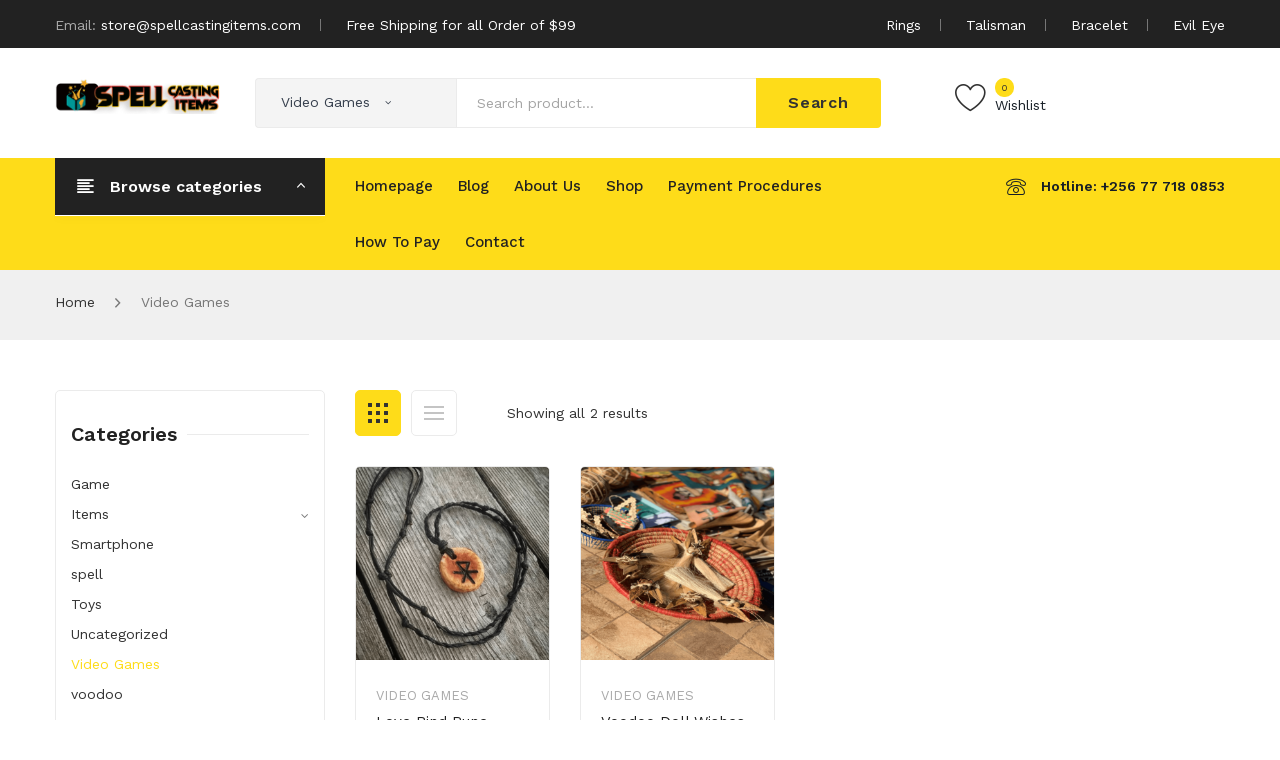

--- FILE ---
content_type: text/html; charset=UTF-8
request_url: https://www.spellcastingitems.com/product-category/video-games/
body_size: 20190
content:
<!DOCTYPE html>
<html lang="en-US">
<head>
<meta charset="UTF-8" />
<meta name="viewport" content="width=device-width, initial-scale=1">
<link rel="profile" href="https://gmpg.org/xfn/11" />	
<link rel="pingback" href="https://www.spellcastingitems.com/xmlrpc.php" />
				<script>document.documentElement.className = document.documentElement.className + ' yes-js js_active js'</script>
			<meta name='robots' content='index, follow, max-image-preview:large, max-snippet:-1, max-video-preview:-1' />

	<!-- This site is optimized with the Yoast SEO plugin v24.3 - https://yoast.com/wordpress/plugins/seo/ -->
	<title>Video Games Archives - Spell Casting Items</title>
	<link rel="canonical" href="https://www.spellcastingitems.com/product-category/video-games/" />
	<meta property="og:locale" content="en_US" />
	<meta property="og:type" content="article" />
	<meta property="og:title" content="Video Games Archives - Spell Casting Items" />
	<meta property="og:url" content="https://www.spellcastingitems.com/product-category/video-games/" />
	<meta property="og:site_name" content="Spell Casting Items" />
	<meta name="twitter:card" content="summary_large_image" />
	<script type="application/ld+json" class="yoast-schema-graph">{"@context":"https://schema.org","@graph":[{"@type":"CollectionPage","@id":"https://www.spellcastingitems.com/product-category/video-games/","url":"https://www.spellcastingitems.com/product-category/video-games/","name":"Video Games Archives - Spell Casting Items","isPartOf":{"@id":"https://www.spellcastingitems.com/#website"},"primaryImageOfPage":{"@id":"https://www.spellcastingitems.com/product-category/video-games/#primaryimage"},"image":{"@id":"https://www.spellcastingitems.com/product-category/video-games/#primaryimage"},"thumbnailUrl":"https://www.spellcastingitems.com/wp-content/uploads/2018/11/love-bind-rune-amulet.png","breadcrumb":{"@id":"https://www.spellcastingitems.com/product-category/video-games/#breadcrumb"},"inLanguage":"en-US"},{"@type":"ImageObject","inLanguage":"en-US","@id":"https://www.spellcastingitems.com/product-category/video-games/#primaryimage","url":"https://www.spellcastingitems.com/wp-content/uploads/2018/11/love-bind-rune-amulet.png","contentUrl":"https://www.spellcastingitems.com/wp-content/uploads/2018/11/love-bind-rune-amulet.png","width":600,"height":600,"caption":"love bind rune amulet"},{"@type":"BreadcrumbList","@id":"https://www.spellcastingitems.com/product-category/video-games/#breadcrumb","itemListElement":[{"@type":"ListItem","position":1,"name":"Home","item":"https://www.spellcastingitems.com/"},{"@type":"ListItem","position":2,"name":"Video Games"}]},{"@type":"WebSite","@id":"https://www.spellcastingitems.com/#website","url":"https://www.spellcastingitems.com/","name":"Spell Casting Items","description":"Best Items For Casting Spells","potentialAction":[{"@type":"SearchAction","target":{"@type":"EntryPoint","urlTemplate":"https://www.spellcastingitems.com/?s={search_term_string}"},"query-input":{"@type":"PropertyValueSpecification","valueRequired":true,"valueName":"search_term_string"}}],"inLanguage":"en-US"}]}</script>
	<!-- / Yoast SEO plugin. -->


<link rel='dns-prefetch' href='//fonts.googleapis.com' />
<link rel='preconnect' href='//c0.wp.com' />
<link rel='preconnect' href='https://fonts.gstatic.com' crossorigin />
<link rel="alternate" type="application/rss+xml" title="Spell Casting Items &raquo; Feed" href="https://www.spellcastingitems.com/feed/" />
<link rel="alternate" type="application/rss+xml" title="Spell Casting Items &raquo; Comments Feed" href="https://www.spellcastingitems.com/comments/feed/" />
<link rel="alternate" type="application/rss+xml" title="Spell Casting Items &raquo; Video Games Category Feed" href="https://www.spellcastingitems.com/product-category/video-games/feed/" />
<style id='wp-img-auto-sizes-contain-inline-css' type='text/css'>
img:is([sizes=auto i],[sizes^="auto," i]){contain-intrinsic-size:3000px 1500px}
/*# sourceURL=wp-img-auto-sizes-contain-inline-css */
</style>
<style id='wp-emoji-styles-inline-css' type='text/css'>

	img.wp-smiley, img.emoji {
		display: inline !important;
		border: none !important;
		box-shadow: none !important;
		height: 1em !important;
		width: 1em !important;
		margin: 0 0.07em !important;
		vertical-align: -0.1em !important;
		background: none !important;
		padding: 0 !important;
	}
/*# sourceURL=wp-emoji-styles-inline-css */
</style>
<link rel='stylesheet' id='wp-block-library-css' href='https://c0.wp.com/c/6.9/wp-includes/css/dist/block-library/style.min.css' type='text/css' media='all' />
<link rel='stylesheet' id='wc-blocks-style-css' href='https://c0.wp.com/p/woocommerce/9.6.3/assets/client/blocks/wc-blocks.css' type='text/css' media='all' />
<style id='global-styles-inline-css' type='text/css'>
:root{--wp--preset--aspect-ratio--square: 1;--wp--preset--aspect-ratio--4-3: 4/3;--wp--preset--aspect-ratio--3-4: 3/4;--wp--preset--aspect-ratio--3-2: 3/2;--wp--preset--aspect-ratio--2-3: 2/3;--wp--preset--aspect-ratio--16-9: 16/9;--wp--preset--aspect-ratio--9-16: 9/16;--wp--preset--color--black: #000000;--wp--preset--color--cyan-bluish-gray: #abb8c3;--wp--preset--color--white: #ffffff;--wp--preset--color--pale-pink: #f78da7;--wp--preset--color--vivid-red: #cf2e2e;--wp--preset--color--luminous-vivid-orange: #ff6900;--wp--preset--color--luminous-vivid-amber: #fcb900;--wp--preset--color--light-green-cyan: #7bdcb5;--wp--preset--color--vivid-green-cyan: #00d084;--wp--preset--color--pale-cyan-blue: #8ed1fc;--wp--preset--color--vivid-cyan-blue: #0693e3;--wp--preset--color--vivid-purple: #9b51e0;--wp--preset--gradient--vivid-cyan-blue-to-vivid-purple: linear-gradient(135deg,rgb(6,147,227) 0%,rgb(155,81,224) 100%);--wp--preset--gradient--light-green-cyan-to-vivid-green-cyan: linear-gradient(135deg,rgb(122,220,180) 0%,rgb(0,208,130) 100%);--wp--preset--gradient--luminous-vivid-amber-to-luminous-vivid-orange: linear-gradient(135deg,rgb(252,185,0) 0%,rgb(255,105,0) 100%);--wp--preset--gradient--luminous-vivid-orange-to-vivid-red: linear-gradient(135deg,rgb(255,105,0) 0%,rgb(207,46,46) 100%);--wp--preset--gradient--very-light-gray-to-cyan-bluish-gray: linear-gradient(135deg,rgb(238,238,238) 0%,rgb(169,184,195) 100%);--wp--preset--gradient--cool-to-warm-spectrum: linear-gradient(135deg,rgb(74,234,220) 0%,rgb(151,120,209) 20%,rgb(207,42,186) 40%,rgb(238,44,130) 60%,rgb(251,105,98) 80%,rgb(254,248,76) 100%);--wp--preset--gradient--blush-light-purple: linear-gradient(135deg,rgb(255,206,236) 0%,rgb(152,150,240) 100%);--wp--preset--gradient--blush-bordeaux: linear-gradient(135deg,rgb(254,205,165) 0%,rgb(254,45,45) 50%,rgb(107,0,62) 100%);--wp--preset--gradient--luminous-dusk: linear-gradient(135deg,rgb(255,203,112) 0%,rgb(199,81,192) 50%,rgb(65,88,208) 100%);--wp--preset--gradient--pale-ocean: linear-gradient(135deg,rgb(255,245,203) 0%,rgb(182,227,212) 50%,rgb(51,167,181) 100%);--wp--preset--gradient--electric-grass: linear-gradient(135deg,rgb(202,248,128) 0%,rgb(113,206,126) 100%);--wp--preset--gradient--midnight: linear-gradient(135deg,rgb(2,3,129) 0%,rgb(40,116,252) 100%);--wp--preset--font-size--small: 13px;--wp--preset--font-size--medium: 20px;--wp--preset--font-size--large: 36px;--wp--preset--font-size--x-large: 42px;--wp--preset--font-family--inter: "Inter", sans-serif;--wp--preset--font-family--cardo: Cardo;--wp--preset--spacing--20: 0.44rem;--wp--preset--spacing--30: 0.67rem;--wp--preset--spacing--40: 1rem;--wp--preset--spacing--50: 1.5rem;--wp--preset--spacing--60: 2.25rem;--wp--preset--spacing--70: 3.38rem;--wp--preset--spacing--80: 5.06rem;--wp--preset--shadow--natural: 6px 6px 9px rgba(0, 0, 0, 0.2);--wp--preset--shadow--deep: 12px 12px 50px rgba(0, 0, 0, 0.4);--wp--preset--shadow--sharp: 6px 6px 0px rgba(0, 0, 0, 0.2);--wp--preset--shadow--outlined: 6px 6px 0px -3px rgb(255, 255, 255), 6px 6px rgb(0, 0, 0);--wp--preset--shadow--crisp: 6px 6px 0px rgb(0, 0, 0);}:where(.is-layout-flex){gap: 0.5em;}:where(.is-layout-grid){gap: 0.5em;}body .is-layout-flex{display: flex;}.is-layout-flex{flex-wrap: wrap;align-items: center;}.is-layout-flex > :is(*, div){margin: 0;}body .is-layout-grid{display: grid;}.is-layout-grid > :is(*, div){margin: 0;}:where(.wp-block-columns.is-layout-flex){gap: 2em;}:where(.wp-block-columns.is-layout-grid){gap: 2em;}:where(.wp-block-post-template.is-layout-flex){gap: 1.25em;}:where(.wp-block-post-template.is-layout-grid){gap: 1.25em;}.has-black-color{color: var(--wp--preset--color--black) !important;}.has-cyan-bluish-gray-color{color: var(--wp--preset--color--cyan-bluish-gray) !important;}.has-white-color{color: var(--wp--preset--color--white) !important;}.has-pale-pink-color{color: var(--wp--preset--color--pale-pink) !important;}.has-vivid-red-color{color: var(--wp--preset--color--vivid-red) !important;}.has-luminous-vivid-orange-color{color: var(--wp--preset--color--luminous-vivid-orange) !important;}.has-luminous-vivid-amber-color{color: var(--wp--preset--color--luminous-vivid-amber) !important;}.has-light-green-cyan-color{color: var(--wp--preset--color--light-green-cyan) !important;}.has-vivid-green-cyan-color{color: var(--wp--preset--color--vivid-green-cyan) !important;}.has-pale-cyan-blue-color{color: var(--wp--preset--color--pale-cyan-blue) !important;}.has-vivid-cyan-blue-color{color: var(--wp--preset--color--vivid-cyan-blue) !important;}.has-vivid-purple-color{color: var(--wp--preset--color--vivid-purple) !important;}.has-black-background-color{background-color: var(--wp--preset--color--black) !important;}.has-cyan-bluish-gray-background-color{background-color: var(--wp--preset--color--cyan-bluish-gray) !important;}.has-white-background-color{background-color: var(--wp--preset--color--white) !important;}.has-pale-pink-background-color{background-color: var(--wp--preset--color--pale-pink) !important;}.has-vivid-red-background-color{background-color: var(--wp--preset--color--vivid-red) !important;}.has-luminous-vivid-orange-background-color{background-color: var(--wp--preset--color--luminous-vivid-orange) !important;}.has-luminous-vivid-amber-background-color{background-color: var(--wp--preset--color--luminous-vivid-amber) !important;}.has-light-green-cyan-background-color{background-color: var(--wp--preset--color--light-green-cyan) !important;}.has-vivid-green-cyan-background-color{background-color: var(--wp--preset--color--vivid-green-cyan) !important;}.has-pale-cyan-blue-background-color{background-color: var(--wp--preset--color--pale-cyan-blue) !important;}.has-vivid-cyan-blue-background-color{background-color: var(--wp--preset--color--vivid-cyan-blue) !important;}.has-vivid-purple-background-color{background-color: var(--wp--preset--color--vivid-purple) !important;}.has-black-border-color{border-color: var(--wp--preset--color--black) !important;}.has-cyan-bluish-gray-border-color{border-color: var(--wp--preset--color--cyan-bluish-gray) !important;}.has-white-border-color{border-color: var(--wp--preset--color--white) !important;}.has-pale-pink-border-color{border-color: var(--wp--preset--color--pale-pink) !important;}.has-vivid-red-border-color{border-color: var(--wp--preset--color--vivid-red) !important;}.has-luminous-vivid-orange-border-color{border-color: var(--wp--preset--color--luminous-vivid-orange) !important;}.has-luminous-vivid-amber-border-color{border-color: var(--wp--preset--color--luminous-vivid-amber) !important;}.has-light-green-cyan-border-color{border-color: var(--wp--preset--color--light-green-cyan) !important;}.has-vivid-green-cyan-border-color{border-color: var(--wp--preset--color--vivid-green-cyan) !important;}.has-pale-cyan-blue-border-color{border-color: var(--wp--preset--color--pale-cyan-blue) !important;}.has-vivid-cyan-blue-border-color{border-color: var(--wp--preset--color--vivid-cyan-blue) !important;}.has-vivid-purple-border-color{border-color: var(--wp--preset--color--vivid-purple) !important;}.has-vivid-cyan-blue-to-vivid-purple-gradient-background{background: var(--wp--preset--gradient--vivid-cyan-blue-to-vivid-purple) !important;}.has-light-green-cyan-to-vivid-green-cyan-gradient-background{background: var(--wp--preset--gradient--light-green-cyan-to-vivid-green-cyan) !important;}.has-luminous-vivid-amber-to-luminous-vivid-orange-gradient-background{background: var(--wp--preset--gradient--luminous-vivid-amber-to-luminous-vivid-orange) !important;}.has-luminous-vivid-orange-to-vivid-red-gradient-background{background: var(--wp--preset--gradient--luminous-vivid-orange-to-vivid-red) !important;}.has-very-light-gray-to-cyan-bluish-gray-gradient-background{background: var(--wp--preset--gradient--very-light-gray-to-cyan-bluish-gray) !important;}.has-cool-to-warm-spectrum-gradient-background{background: var(--wp--preset--gradient--cool-to-warm-spectrum) !important;}.has-blush-light-purple-gradient-background{background: var(--wp--preset--gradient--blush-light-purple) !important;}.has-blush-bordeaux-gradient-background{background: var(--wp--preset--gradient--blush-bordeaux) !important;}.has-luminous-dusk-gradient-background{background: var(--wp--preset--gradient--luminous-dusk) !important;}.has-pale-ocean-gradient-background{background: var(--wp--preset--gradient--pale-ocean) !important;}.has-electric-grass-gradient-background{background: var(--wp--preset--gradient--electric-grass) !important;}.has-midnight-gradient-background{background: var(--wp--preset--gradient--midnight) !important;}.has-small-font-size{font-size: var(--wp--preset--font-size--small) !important;}.has-medium-font-size{font-size: var(--wp--preset--font-size--medium) !important;}.has-large-font-size{font-size: var(--wp--preset--font-size--large) !important;}.has-x-large-font-size{font-size: var(--wp--preset--font-size--x-large) !important;}
/*# sourceURL=global-styles-inline-css */
</style>

<style id='classic-theme-styles-inline-css' type='text/css'>
/*! This file is auto-generated */
.wp-block-button__link{color:#fff;background-color:#32373c;border-radius:9999px;box-shadow:none;text-decoration:none;padding:calc(.667em + 2px) calc(1.333em + 2px);font-size:1.125em}.wp-block-file__button{background:#32373c;color:#fff;text-decoration:none}
/*# sourceURL=/wp-includes/css/classic-themes.min.css */
</style>
<link rel='stylesheet' id='contact-form-7-css' href='https://www.spellcastingitems.com/wp-content/plugins/contact-form-7/includes/css/styles.css?ver=6.0.3' type='text/css' media='all' />
<link rel='stylesheet' id='rs-plugin-settings-css' href='https://www.spellcastingitems.com/wp-content/plugins/revslider/public/assets/css/rs6.css?ver=6.2.2' type='text/css' media='all' />
<style id='rs-plugin-settings-inline-css' type='text/css'>
#rs-demo-id {}
/*# sourceURL=rs-plugin-settings-inline-css */
</style>
<link rel='stylesheet' id='woocommerce-layout-css' href='https://c0.wp.com/p/woocommerce/9.6.3/assets/css/woocommerce-layout.css' type='text/css' media='all' />
<style id='woocommerce-layout-inline-css' type='text/css'>

	.infinite-scroll .woocommerce-pagination {
		display: none;
	}
/*# sourceURL=woocommerce-layout-inline-css */
</style>
<link rel='stylesheet' id='woocommerce-smallscreen-css' href='https://c0.wp.com/p/woocommerce/9.6.3/assets/css/woocommerce-smallscreen.css' type='text/css' media='only screen and (max-width: 768px)' />
<link rel='stylesheet' id='woocommerce-general-css' href='https://c0.wp.com/p/woocommerce/9.6.3/assets/css/woocommerce.css' type='text/css' media='all' />
<style id='woocommerce-inline-inline-css' type='text/css'>
.woocommerce form .form-row .required { visibility: visible; }
/*# sourceURL=woocommerce-inline-inline-css */
</style>
<link rel='stylesheet' id='rotatingtweets-css' href='https://www.spellcastingitems.com/wp-content/plugins/rotatingtweets/css/style.css?ver=6.9' type='text/css' media='all' />
<link rel='stylesheet' id='jquery-colorbox-css' href='https://www.spellcastingitems.com/wp-content/plugins/yith-woocommerce-compare/assets/css/colorbox.css?ver=1.4.21' type='text/css' media='all' />
<link rel='stylesheet' id='yith-woocompare-widget-css' href='https://www.spellcastingitems.com/wp-content/plugins/yith-woocommerce-compare/assets/css/widget.css?ver=2.46.0' type='text/css' media='all' />
<link rel='stylesheet' id='jquery-selectBox-css' href='https://www.spellcastingitems.com/wp-content/plugins/yith-woocommerce-wishlist/assets/css/jquery.selectBox.css?ver=1.2.0' type='text/css' media='all' />
<link rel='stylesheet' id='woocommerce_prettyPhoto_css-css' href='//www.spellcastingitems.com/wp-content/plugins/woocommerce/assets/css/prettyPhoto.css?ver=3.1.6' type='text/css' media='all' />
<link rel='stylesheet' id='yith-wcwl-main-css' href='https://www.spellcastingitems.com/wp-content/plugins/yith-woocommerce-wishlist/assets/css/style.css?ver=4.1.0' type='text/css' media='all' />
<style id='yith-wcwl-main-inline-css' type='text/css'>
 :root { --rounded-corners-radius: 16px; --add-to-cart-rounded-corners-radius: 16px; --color-headers-background: #F4F4F4; --feedback-duration: 3s } 
 :root { --rounded-corners-radius: 16px; --add-to-cart-rounded-corners-radius: 16px; --color-headers-background: #F4F4F4; --feedback-duration: 3s } 
/*# sourceURL=yith-wcwl-main-inline-css */
</style>
<link rel='stylesheet' id='brands-styles-css' href='https://c0.wp.com/p/woocommerce/9.6.3/assets/css/brands.css' type='text/css' media='all' />
<link rel='stylesheet' id='owl-css' href='https://www.spellcastingitems.com/wp-content/themes/sinrato/css/owl.carousel.min.css?ver=2.3.4' type='text/css' media='all' />
<link rel='stylesheet' id='chosen-css' href='https://www.spellcastingitems.com/wp-content/themes/sinrato/js/chosen/chosen.min.css?ver=1.3.0' type='text/css' media='all' />
<link rel='stylesheet' id='sinrato-fonts-css' href='//fonts.googleapis.com/css?family=Work+Sans%3A400%2C500%2C600%2C700%2C900&#038;subset=latin%2Clatin-ext' type='text/css' media='all' />
<link rel='stylesheet' id='sinrato-style-css' href='https://www.spellcastingitems.com/wp-content/themes/sinrato/style.css?ver=6.9' type='text/css' media='all' />
<link rel='stylesheet' id='megamenu-css' href='https://www.spellcastingitems.com/wp-content/themes/sinrato/css/megamenu_style.css?ver=2.0.4' type='text/css' media='all' />
<link rel='stylesheet' id='fontawesome-css' href='https://www.spellcastingitems.com/wp-content/themes/sinrato/css/font-awesome.min.css?ver=4.7.0' type='text/css' media='all' />
<link rel='stylesheet' id='ionicons-css' href='https://www.spellcastingitems.com/wp-content/themes/sinrato/css/ionicons.min.css' type='text/css' media='all' />
<link rel='stylesheet' id='stroke-gap-icons-css' href='https://www.spellcastingitems.com/wp-content/themes/sinrato/css/stroke-gap-icons.css' type='text/css' media='all' />
<link rel='stylesheet' id='linearicons-free-css' href='https://www.spellcastingitems.com/wp-content/themes/sinrato/css/linearicons-free.css?ver=1.0.0' type='text/css' media='all' />
<link rel='stylesheet' id='bootstrap-css' href='https://www.spellcastingitems.com/wp-content/themes/sinrato/css/bootstrap.min.css?ver=4.1.1' type='text/css' media='all' />
<link rel='stylesheet' id='sinrato-theme-css' href='https://www.spellcastingitems.com/wp-content/themes/sinrato/css/theme1.css?ver=1.0.0' type='text/css' media='all' />
<link rel='stylesheet' id='sinrato-custom-css' href='https://www.spellcastingitems.com/wp-content/themes/sinrato/css/opt_css.css?ver=1.0.0' type='text/css' media='all' />
<style id='sinrato-custom-inline-css' type='text/css'>
.vc_custom_1545984129422{padding-top: 45px !important;padding-bottom: 45px !important;background-color: #f0f0f0 !important;}
.vc_custom_1543991780102{background-color: #222222 !important;}.vc_custom_1545983242263{padding-top: 30px !important;padding-bottom: 30px !important;background-color: #ffffff !important;}.vc_custom_1543991789956{background-color: #fedc19 !important;}
.vc_custom_1543991780102{background-color: #222222 !important;}
/*# sourceURL=sinrato-custom-inline-css */
</style>
<link rel='stylesheet' id='mm_icomoon-css' href='https://www.spellcastingitems.com/wp-content/plugins/mega_main_menu/framework/src/css/icomoon.css?ver=2.2.0' type='text/css' media='all' />
<link rel='stylesheet' id='mmm_mega_main_menu-css' href='https://www.spellcastingitems.com/wp-content/plugins/mega_main_menu/src/css/cache.skin.css?ver=1586340316' type='text/css' media='all' />
<link rel="preload" as="style" href="https://fonts.googleapis.com/css?family=Work%20Sans:100,200,300,400,500,600,700,800,900,100italic,200italic,300italic,400italic,500italic,600italic,700italic,800italic,900italic&#038;display=swap&#038;ver=1586780482" /><link rel="stylesheet" href="https://fonts.googleapis.com/css?family=Work%20Sans:100,200,300,400,500,600,700,800,900,100italic,200italic,300italic,400italic,500italic,600italic,700italic,800italic,900italic&#038;display=swap&#038;ver=1586780482" media="print" onload="this.media='all'"><noscript><link rel="stylesheet" href="https://fonts.googleapis.com/css?family=Work%20Sans:100,200,300,400,500,600,700,800,900,100italic,200italic,300italic,400italic,500italic,600italic,700italic,800italic,900italic&#038;display=swap&#038;ver=1586780482" /></noscript><script type="text/javascript" src="https://c0.wp.com/c/6.9/wp-includes/js/jquery/jquery.min.js" id="jquery-core-js"></script>
<script type="text/javascript" src="https://c0.wp.com/c/6.9/wp-includes/js/jquery/jquery-migrate.min.js" id="jquery-migrate-js"></script>
<script type="text/javascript" src="https://www.spellcastingitems.com/wp-content/plugins/revslider/public/assets/js/rbtools.min.js?ver=6.0" id="tp-tools-js"></script>
<script type="text/javascript" src="https://www.spellcastingitems.com/wp-content/plugins/revslider/public/assets/js/rs6.min.js?ver=6.2.2" id="revmin-js"></script>
<script type="text/javascript" src="https://c0.wp.com/p/woocommerce/9.6.3/assets/js/jquery-blockui/jquery.blockUI.min.js" id="jquery-blockui-js" data-wp-strategy="defer"></script>
<script type="text/javascript" id="wc-add-to-cart-js-extra">
/* <![CDATA[ */
var wc_add_to_cart_params = {"ajax_url":"/wp-admin/admin-ajax.php","wc_ajax_url":"/?wc-ajax=%%endpoint%%","i18n_view_cart":"View cart","cart_url":"https://www.spellcastingitems.com/cart/","is_cart":"","cart_redirect_after_add":"no"};
//# sourceURL=wc-add-to-cart-js-extra
/* ]]> */
</script>
<script type="text/javascript" src="https://c0.wp.com/p/woocommerce/9.6.3/assets/js/frontend/add-to-cart.min.js" id="wc-add-to-cart-js" data-wp-strategy="defer"></script>
<script type="text/javascript" src="https://c0.wp.com/p/woocommerce/9.6.3/assets/js/js-cookie/js.cookie.min.js" id="js-cookie-js" defer="defer" data-wp-strategy="defer"></script>
<script type="text/javascript" id="woocommerce-js-extra">
/* <![CDATA[ */
var woocommerce_params = {"ajax_url":"/wp-admin/admin-ajax.php","wc_ajax_url":"/?wc-ajax=%%endpoint%%"};
//# sourceURL=woocommerce-js-extra
/* ]]> */
</script>
<script type="text/javascript" src="https://c0.wp.com/p/woocommerce/9.6.3/assets/js/frontend/woocommerce.min.js" id="woocommerce-js" defer="defer" data-wp-strategy="defer"></script>
<script type="text/javascript" src="https://www.spellcastingitems.com/wp-content/plugins/js_composer/assets/js/vendors/woocommerce-add-to-cart.js?ver=6.1" id="vc_woocommerce-add-to-cart-js-js"></script>
<script type="text/javascript" id="kk-script-js-extra">
/* <![CDATA[ */
var fetchCartItems = {"ajax_url":"https://www.spellcastingitems.com/wp-admin/admin-ajax.php","action":"kk_wc_fetchcartitems","nonce":"7cab651c35","currency":"USD"};
//# sourceURL=kk-script-js-extra
/* ]]> */
</script>
<script type="text/javascript" src="https://www.spellcastingitems.com/wp-content/plugins/kliken-marketing-for-google/assets/kk-script.js?ver=6.9" id="kk-script-js"></script>
<script type="text/javascript" id="WCPAY_ASSETS-js-extra">
/* <![CDATA[ */
var wcpayAssets = {"url":"https://www.spellcastingitems.com/wp-content/plugins/woocommerce-payments/dist/"};
//# sourceURL=WCPAY_ASSETS-js-extra
/* ]]> */
</script>
<link rel="https://api.w.org/" href="https://www.spellcastingitems.com/wp-json/" /><link rel="alternate" title="JSON" type="application/json" href="https://www.spellcastingitems.com/wp-json/wp/v2/product_cat/49" /><link rel="EditURI" type="application/rsd+xml" title="RSD" href="https://www.spellcastingitems.com/xmlrpc.php?rsd" />
<meta name="generator" content="WordPress 6.9" />
<meta name="generator" content="WooCommerce 9.6.3" />
<meta name="generator" content="Redux 4.5.6" />	<noscript><style>.woocommerce-product-gallery{ opacity: 1 !important; }</style></noscript>
	<style type="text/css">.recentcomments a{display:inline !important;padding:0 !important;margin:0 !important;}</style><meta name="generator" content="Powered by WPBakery Page Builder - drag and drop page builder for WordPress."/>
<meta name="generator" content="Powered by Slider Revolution 6.2.2 - responsive, Mobile-Friendly Slider Plugin for WordPress with comfortable drag and drop interface." />
<style class='wp-fonts-local' type='text/css'>
@font-face{font-family:Inter;font-style:normal;font-weight:300 900;font-display:fallback;src:url('https://www.spellcastingitems.com/wp-content/plugins/woocommerce/assets/fonts/Inter-VariableFont_slnt,wght.woff2') format('woff2');font-stretch:normal;}
@font-face{font-family:Cardo;font-style:normal;font-weight:400;font-display:fallback;src:url('https://www.spellcastingitems.com/wp-content/plugins/woocommerce/assets/fonts/cardo_normal_400.woff2') format('woff2');}
</style>
<link rel="icon" href="https://www.spellcastingitems.com/wp-content/uploads/2020/04/cropped-icon-32x32.png" sizes="32x32" />
<link rel="icon" href="https://www.spellcastingitems.com/wp-content/uploads/2020/04/cropped-icon-192x192.png" sizes="192x192" />
<link rel="apple-touch-icon" href="https://www.spellcastingitems.com/wp-content/uploads/2020/04/cropped-icon-180x180.png" />
<meta name="msapplication-TileImage" content="https://www.spellcastingitems.com/wp-content/uploads/2020/04/cropped-icon-270x270.png" />
<script type="text/javascript">function setREVStartSize(e){			
			try {								
				var pw = document.getElementById(e.c).parentNode.offsetWidth,
					newh;
				pw = pw===0 || isNaN(pw) ? window.innerWidth : pw;
				e.tabw = e.tabw===undefined ? 0 : parseInt(e.tabw);
				e.thumbw = e.thumbw===undefined ? 0 : parseInt(e.thumbw);
				e.tabh = e.tabh===undefined ? 0 : parseInt(e.tabh);
				e.thumbh = e.thumbh===undefined ? 0 : parseInt(e.thumbh);
				e.tabhide = e.tabhide===undefined ? 0 : parseInt(e.tabhide);
				e.thumbhide = e.thumbhide===undefined ? 0 : parseInt(e.thumbhide);
				e.mh = e.mh===undefined || e.mh=="" || e.mh==="auto" ? 0 : parseInt(e.mh,0);		
				if(e.layout==="fullscreen" || e.l==="fullscreen") 						
					newh = Math.max(e.mh,window.innerHeight);				
				else{					
					e.gw = Array.isArray(e.gw) ? e.gw : [e.gw];
					for (var i in e.rl) if (e.gw[i]===undefined || e.gw[i]===0) e.gw[i] = e.gw[i-1];					
					e.gh = e.el===undefined || e.el==="" || (Array.isArray(e.el) && e.el.length==0)? e.gh : e.el;
					e.gh = Array.isArray(e.gh) ? e.gh : [e.gh];
					for (var i in e.rl) if (e.gh[i]===undefined || e.gh[i]===0) e.gh[i] = e.gh[i-1];
										
					var nl = new Array(e.rl.length),
						ix = 0,						
						sl;					
					e.tabw = e.tabhide>=pw ? 0 : e.tabw;
					e.thumbw = e.thumbhide>=pw ? 0 : e.thumbw;
					e.tabh = e.tabhide>=pw ? 0 : e.tabh;
					e.thumbh = e.thumbhide>=pw ? 0 : e.thumbh;					
					for (var i in e.rl) nl[i] = e.rl[i]<window.innerWidth ? 0 : e.rl[i];
					sl = nl[0];									
					for (var i in nl) if (sl>nl[i] && nl[i]>0) { sl = nl[i]; ix=i;}															
					var m = pw>(e.gw[ix]+e.tabw+e.thumbw) ? 1 : (pw-(e.tabw+e.thumbw)) / (e.gw[ix]);					

					newh =  (e.type==="carousel" && e.justify==="true" ? e.gh[ix] : (e.gh[ix] * m)) + (e.tabh + e.thumbh);
				}			
				
				if(window.rs_init_css===undefined) window.rs_init_css = document.head.appendChild(document.createElement("style"));					
				document.getElementById(e.c).height = newh;
				window.rs_init_css.innerHTML += "#"+e.c+"_wrapper { height: "+newh+"px }";				
			} catch(e){
				console.log("Failure at Presize of Slider:" + e)
			}					   
		  };</script>
<style id="sinrato_opt-dynamic-css" title="dynamic-css" class="redux-options-output">body{background-color:#ffffff;}body.error404{background-color:#ffffff;}</style><noscript><style> .wpb_animate_when_almost_visible { opacity: 1; }</style></noscript><link rel='stylesheet' id='js_composer_front-css' href='https://www.spellcastingitems.com/wp-content/plugins/js_composer/assets/css/js_composer.min.css?ver=6.1' type='text/css' media='all' />
</head>
<body data-rsssl=1 class="archive tax-product_cat term-video-games term-49 wp-theme-sinrato theme-sinrato mmm mega_main_menu-2-2-0 woocommerce woocommerce-page woocommerce-no-js wpb-js-composer js-comp-ver-6.1 vc_responsive">
	<div class="wrapper">
	<div class="page-wrapper">
				<div class="header-container header-1  has-mobile-layout">
			<div class="header">
				<div class="header-content">
														<div class="header-composer"> 
										<div data-vc-full-width="true" data-vc-full-width-init="false" class="wpb_row vc_row-fluid topbar vc_custom_1543991780102 vc_row-has-fill"><div class="container"><div class="vc_row"><div class="header-text wpb_column vc_column_container vc_col-sm-12 vc_col-lg-6 vc_col-md-12"><div class="vc_column-inner"><div class="wpb_wrapper">
	<div class="wpb_text_column wpb_content_element " >
		<div class="wpb_wrapper">
			<p><strong>Email:</strong> store@spellcastingitems.com</p>

		</div>
	</div>

	<div class="wpb_text_column wpb_content_element " >
		<div class="wpb_wrapper">
			<p>Free Shipping for all Order of $99</p>

		</div>
	</div>
</div></div></div><div class="header-nav align-right wpb_column vc_column_container vc_col-sm-12 vc_col-lg-6 vc_col-md-12"><div class="vc_column-inner"><div class="wpb_wrapper"><div  class="vc_wp_custommenu wpb_content_element"><div class="widget widget_nav_menu"><div class="menu-camera-photo-video-container"><ul id="menu-camera-photo-video" class="menu"><li id="menu-item-1464" class="menu-item menu-item-type-taxonomy menu-item-object-product_cat first menu-item-1464"><a href="https://www.spellcastingitems.com/product-category/items/laptop/">Rings</a></li>
<li id="menu-item-1465" class="menu-item menu-item-type-taxonomy menu-item-object-product_cat menu-item-1465"><a href="https://www.spellcastingitems.com/product-category/spell/">Talisman</a></li>
<li id="menu-item-1466" class="menu-item menu-item-type-taxonomy menu-item-object-product_cat menu-item-1466"><a href="https://www.spellcastingitems.com/product-category/game/">Bracelet</a></li>
<li id="menu-item-1467" class="menu-item menu-item-type-taxonomy menu-item-object-product_cat last menu-item-1467"><a href="https://www.spellcastingitems.com/product-category/toys/">Evil Eye</a></li>
</ul></div></div></div></div></div></div></div></div></div><div class="vc_row-full-width vc_clearfix"></div><div data-vc-full-width="true" data-vc-full-width-init="false" class="wpb_row vc_row-fluid logo-row vc_custom_1545983242263 vc_row-has-fill vc_row-o-equal-height vc_row-flex"><div class="container"><div class="vc_row"><div class="wpb_column vc_column_container vc_col-sm-3 vc_col-lg-2"><div class="vc_column-inner"><div class="wpb_wrapper"><div class="logo style1"><a href="https://www.spellcastingitems.com/" title="Spell Casting Items" rel="home"><img decoding="async" width="198" src="https://www.spellcastingitems.com/wp-content/uploads/2020/04/logo_sinrato.png" alt="Spell Casting Items" /></a></div>		</div></div></div><div class="header-search-container wpb_column vc_column_container vc_col-sm-9 vc_col-lg-7"><div class="vc_column-inner"><div class="wpb_wrapper">  		<div class="header-search">
  			<div class="search-without-dropdown style1">
		  		<div class="categories-container">
		  			<div class="cate-toggler-wrapper"><div class="cate-toggler"><span class="cate-text">All Categories</span></div></div>
		  			<div class="widget woocommerce widget_product_categories"><h2 class="widgettitle">All Categories</h2><ul class="product-categories"><li class="cat-item cat-item-42 cat-parent"><a href="https://www.spellcastingitems.com/product-category/items/">Items</a><ul class='children'>
<li class="cat-item cat-item-45"><a href="https://www.spellcastingitems.com/product-category/items/laptop/">Laptop</a></li>
<li class="cat-item cat-item-47"><a href="https://www.spellcastingitems.com/product-category/items/tablet/">Tablet</a></li>
</ul>
</li>
<li class="cat-item cat-item-43"><a href="https://www.spellcastingitems.com/product-category/spell/">spell</a></li>
<li class="cat-item cat-item-44"><a href="https://www.spellcastingitems.com/product-category/game/">Game</a></li>
<li class="cat-item cat-item-46"><a href="https://www.spellcastingitems.com/product-category/smartphone/">Smartphone</a></li>
<li class="cat-item cat-item-48"><a href="https://www.spellcastingitems.com/product-category/toys/">Toys</a></li>
<li class="cat-item cat-item-49 current-cat"><a href="https://www.spellcastingitems.com/product-category/video-games/">Video Games</a></li>
<li class="cat-item cat-item-127"><a href="https://www.spellcastingitems.com/product-category/voodoo/">voodoo</a></li>
</ul></div>		  		</div> 
		   		<div class="widget woocommerce widget_product_search"><h2 class="widgettitle">Search</h2><form role="search" method="get" class="searchform productsearchform" action="https://www.spellcastingitems.com/"><div class="form-input"><input type="text" placeholder="Search product..." name="s" class="ws"/><button class="button-search searchsubmit productsearchsubmit" type="submit">Search</button><input type="hidden" name="post_type" value="product" /></div></form></div>	  		</div>
  		</div>
	</div></div></div><div class="header-icon wpb_column vc_column_container vc_col-sm-12 vc_col-lg-3"><div class="vc_column-inner"><div class="wpb_wrapper">		<!-- check if yith wishtlist is actived -->
					<div class="header-wishlist style1">
				<div class="header-wishlist-inner">
					<a href="https://www.spellcastingitems.com/wishlist/" class="wishlist-link">
						<span class="wishlist-count header-count">0</span>
						<span class="wishlist-text">Wishlist</span>
					</a>
				</div>
			</div>
						<div class="header-minicart style1">
				<div class="widget woocommerce widget_shopping_cart"><h2 class="widgettitle">Cart</h2><div class="widget_shopping_cart_content"></div></div>			</div>
	</div></div></div></div></div></div><div class="vc_row-full-width vc_clearfix"></div><div data-vc-full-width="true" data-vc-full-width-init="false" class="wpb_row vc_row-fluid header-menu-social vc_custom_1543991789956 vc_row-has-fill"><div class="container"><div class="vc_row"><div class="col-category wpb_column vc_column_container vc_col-sm-3 vc_col-lg-3 vc_hidden-md vc_hidden-sm vc_hidden-xs"><div class="vc_column-inner"><div class="wpb_wrapper">			<div class="categories-menu-wrapper style1">
			<div class="categories-menu-inner">
				<div class="categories-menu visible-large ">
					<div class="catemenu-toggler"><span>Browse categories</span></div>
					<div class="catemenu">
						<div class="catemenu-inner">
							
<!-- begin "mega_main_menu" -->
<div id="categories" class="mega_main_menu categories primary_style-flat icons-left first-lvl-align-left first-lvl-separator-smooth direction-vertical fullwidth-disable pushing_content-disable mobile_minimized-enable dropdowns_trigger-hover dropdowns_animation-none no-search no-woo_cart no-buddypress responsive-enable coercive_styles-disable indefinite_location_mode-disable language_direction-ltr version-2-2-0 logo-desktop logo-sticky logo-mobile mega_main">
	<div class="menu_holder">
	<div class="mmm_fullwidth_container"></div><!-- class="fullwidth_container" -->
		<div class="menu_inner" role="navigation">
			<span class="nav_logo">
				<span class="mobile_toggle" data-target="#main_ul-categories" aria-expanded="false" aria-controls="main_ul-categories">
					<span class="mobile_button">
						Categories &nbsp;
						<span class="symbol_menu">&equiv;</span>
						<span class="symbol_cross">&#x2573;</span>
					</span><!-- class="mobile_button" -->
				</span><!-- /class="mobile_toggle" -->
			</span><!-- /class="nav_logo" -->
				<ul id="main_ul-categories" class="mega_main_menu_ul" role="menubar" aria-label="Categories">
<li id="menu-item-1429" class="menu-item menu-item-type-taxonomy menu-item-object-product_cat first menu-item-1429 default_dropdown  drop_to_right submenu_default_width columns1">
	<a href="https://www.spellcastingitems.com/product-category/game/" class="item_link  disable_icon" role="menuitem" tabindex="0">
		<i class=""></i> 
		<span class="link_content">
			<span class="link_text">
				Rings
			</span><!-- /.link_text -->
		</span><!-- /.link_content -->
	</a><!-- /.item_link -->
</li>
<li id="menu-item-1440" class="menu-item menu-item-type-taxonomy menu-item-object-product_cat current-menu-item menu-item-1440 default_dropdown  drop_to_right submenu_default_width columns1">
	<a href="https://www.spellcastingitems.com/product-category/video-games/" class="item_link  disable_icon" role="menuitem" tabindex="0">
		<i class=""></i> 
		<span class="link_content">
			<span class="link_text">
				Talisman
			</span><!-- /.link_text -->
		</span><!-- /.link_content -->
	</a><!-- /.item_link -->
</li>
<li id="menu-item-1428" class="menu-item menu-item-type-taxonomy menu-item-object-product_cat menu-item-1428 default_dropdown  drop_to_right submenu_default_width columns1">
	<a href="https://www.spellcastingitems.com/product-category/spell/" class="item_link  disable_icon" role="menuitem" tabindex="0">
		<i class=""></i> 
		<span class="link_content">
			<span class="link_text">
				Blue Eye
			</span><!-- /.link_text -->
		</span><!-- /.link_content -->
	</a><!-- /.item_link -->
</li>
<li id="menu-item-1441" class="menu-item menu-item-type-taxonomy menu-item-object-product_cat menu-item-1441 default_dropdown  drop_to_right submenu_default_width columns1">
	<a href="https://www.spellcastingitems.com/product-category/items/laptop/" class="item_link  disable_icon" role="menuitem" tabindex="0">
		<i class=""></i> 
		<span class="link_content">
			<span class="link_text">
				Evil Eye
			</span><!-- /.link_text -->
		</span><!-- /.link_content -->
	</a><!-- /.item_link -->
</li>
<li id="menu-item-1444" class="menu-item menu-item-type-taxonomy menu-item-object-product_cat menu-item-1444 default_dropdown  drop_to_right submenu_default_width columns1">
	<a href="https://www.spellcastingitems.com/product-category/game/" class="item_link  disable_icon" role="menuitem" tabindex="0">
		<i class=""></i> 
		<span class="link_content">
			<span class="link_text">
				Jewelry
			</span><!-- /.link_text -->
		</span><!-- /.link_content -->
	</a><!-- /.item_link -->
</li>
<li id="menu-item-1447" class="menu-item menu-item-type-taxonomy menu-item-object-product_cat current-menu-item last menu-item-1447 default_dropdown  drop_to_right submenu_default_width columns1">
	<a href="https://www.spellcastingitems.com/product-category/video-games/" class="item_link  disable_icon" role="menuitem" tabindex="0">
		<i class=""></i> 
		<span class="link_content">
			<span class="link_text">
				Davitu Pendant Necklaces
			</span><!-- /.link_text -->
		</span><!-- /.link_content -->
	</a><!-- /.item_link -->
</li></ul>
		</div><!-- /class="menu_inner" -->
	</div><!-- /class="menu_holder" -->
</div><!-- /id="mega_main_menu_first" -->							<div class="morelesscate">
								<span class="morecate"><i class="fa fa-plus"></i>More Categories</span>
								<span class="lesscate"><i class="fa fa-minus"></i>Less Categories</span>
							</div>
						</div>
					</div>
				</div>
			</div>
		</div>
		</div></div></div><div class="col-menu wpb_column vc_column_container vc_col-sm-12 vc_col-lg-6 vc_col-md-9"><div class="vc_column-inner"><div class="wpb_wrapper">		<div class="main-menu-wrapper visible-large style1">
			<div class="horizontal-menu">
				
<!-- begin "mega_main_menu" -->
<div id="primary" class="mega_main_menu primary primary_style-flat icons-left first-lvl-align-left first-lvl-separator-smooth direction-horizontal fullwidth-disable pushing_content-disable mobile_minimized-enable dropdowns_trigger-hover dropdowns_animation-anim_5 no-search no-woo_cart no-buddypress responsive-enable coercive_styles-disable indefinite_location_mode-disable language_direction-ltr version-2-2-0 logo-desktop logo-sticky logo-mobile mega_main">
	<div class="menu_holder">
	<div class="mmm_fullwidth_container"></div><!-- class="fullwidth_container" -->
		<div class="menu_inner" role="navigation">
			<span class="nav_logo">
				<span class="mobile_toggle" data-target="#main_ul-primary" aria-expanded="false" aria-controls="main_ul-primary">
					<span class="mobile_button">
						Menu &nbsp;
						<span class="symbol_menu">&equiv;</span>
						<span class="symbol_cross">&#x2573;</span>
					</span><!-- class="mobile_button" -->
				</span><!-- /class="mobile_toggle" -->
			</span><!-- /class="nav_logo" -->
				<ul id="main_ul-primary" class="mega_main_menu_ul" role="menubar" aria-label="Menu">
<li id="menu-item-1783" class="menu-item menu-item-type-post_type menu-item-object-page menu-item-home first menu-item-1783 default_dropdown default_style drop_to_right submenu_default_width columns1">
	<a href="https://www.spellcastingitems.com/" class="item_link  disable_icon" role="menuitem" tabindex="0">
		<i class=""></i> 
		<span class="link_content">
			<span class="link_text">
				Homepage
			</span><!-- /.link_text -->
		</span><!-- /.link_content -->
	</a><!-- /.item_link -->
</li>
<li id="menu-item-1784" class="menu-item menu-item-type-post_type menu-item-object-page menu-item-1784 default_dropdown default_style drop_to_right submenu_default_width columns1">
	<a href="https://www.spellcastingitems.com/blog/" class="item_link  disable_icon" role="menuitem" tabindex="0">
		<i class=""></i> 
		<span class="link_content">
			<span class="link_text">
				Blog
			</span><!-- /.link_text -->
		</span><!-- /.link_content -->
	</a><!-- /.item_link -->
</li>
<li id="menu-item-1785" class="menu-item menu-item-type-post_type menu-item-object-page menu-item-1785 default_dropdown default_style drop_to_right submenu_default_width columns1">
	<a href="https://www.spellcastingitems.com/about-us/" class="item_link  disable_icon" role="menuitem" tabindex="0">
		<i class=""></i> 
		<span class="link_content">
			<span class="link_text">
				About Us
			</span><!-- /.link_text -->
		</span><!-- /.link_content -->
	</a><!-- /.item_link -->
</li>
<li id="menu-item-1787" class="menu-item menu-item-type-post_type menu-item-object-page menu-item-1787 default_dropdown default_style drop_to_right submenu_default_width columns1">
	<a href="https://www.spellcastingitems.com/shop/" class="item_link  disable_icon" role="menuitem" tabindex="0">
		<i class=""></i> 
		<span class="link_content">
			<span class="link_text">
				Shop
			</span><!-- /.link_text -->
		</span><!-- /.link_content -->
	</a><!-- /.item_link -->
</li>
<li id="menu-item-1855" class="menu-item menu-item-type-post_type menu-item-object-page menu-item-1855 default_dropdown default_style drop_to_right submenu_default_width columns1">
	<a href="https://www.spellcastingitems.com/payment-procedures/" class="item_link  disable_icon" role="menuitem" tabindex="0">
		<i class=""></i> 
		<span class="link_content">
			<span class="link_text">
				Payment Procedures
			</span><!-- /.link_text -->
		</span><!-- /.link_content -->
	</a><!-- /.item_link -->
</li>
<li id="menu-item-1902" class="menu-item menu-item-type-post_type menu-item-object-page menu-item-1902 default_dropdown default_style drop_to_right submenu_default_width columns1">
	<a href="https://www.spellcastingitems.com/how-to-pay/" class="item_link  disable_icon" role="menuitem" tabindex="0">
		<i class=""></i> 
		<span class="link_content">
			<span class="link_text">
				How To Pay
			</span><!-- /.link_text -->
		</span><!-- /.link_content -->
	</a><!-- /.item_link -->
</li>
<li id="menu-item-1786" class="menu-item menu-item-type-post_type menu-item-object-page last menu-item-1786 default_dropdown default_style drop_to_right submenu_default_width columns1">
	<a href="https://www.spellcastingitems.com/contact/" class="item_link  disable_icon" role="menuitem" tabindex="0">
		<i class=""></i> 
		<span class="link_content">
			<span class="link_text">
				Contact
			</span><!-- /.link_text -->
		</span><!-- /.link_content -->
	</a><!-- /.item_link -->
</li></ul>
		</div><!-- /class="menu_inner" -->
	</div><!-- /class="menu_holder" -->
</div><!-- /id="mega_main_menu" -->			</div> 
		</div>	
	</div></div></div><div class="header-main-right wpb_column vc_column_container vc_col-sm-12 vc_col-lg-3 vc_col-md-3"><div class="vc_column-inner"><div class="wpb_wrapper">
	<div class="wpb_text_column wpb_content_element  header-phone" >
		<div class="wpb_wrapper">
			<p><span class="lnr lnr-phone">icon</span><strong>Hotline: +256 77 718 0853</strong></p>

		</div>
	</div>
</div></div></div></div></div></div><div class="vc_row-full-width vc_clearfix"></div>
 
									</div>
																		<div class="header-mobile">
											<div class="container">
												<div data-vc-full-width="true" data-vc-full-width-init="false" class="wpb_row vc_row-fluid topbar vc_custom_1543991780102 vc_row-has-fill"><div class="container"><div class="vc_row"><div class="header-nav align-right wpb_column vc_column_container vc_col-sm-12"><div class="vc_column-inner"><div class="wpb_wrapper"><div  class="vc_wp_custommenu wpb_content_element"></div></div></div></div></div></div></div><div class="vc_row-full-width vc_clearfix"></div><div class="wpb_row vc_row-fluid"><div class="container"><div class="vc_row"><div class="wpb_column vc_column_container vc_col-sm-12"><div class="vc_column-inner"><div class="wpb_wrapper"><div class="logo style1"><a href="https://www.spellcastingitems.com/" title="Spell Casting Items" rel="home"><img decoding="async" width="198" src="https://www.spellcastingitems.com/wp-content/uploads/2020/04/logo_sinrato.png" alt="Spell Casting Items" /></a></div>		</div></div></div></div></div></div><div class="wpb_row vc_row-fluid"><div class="container"><div class="vc_row"><div class="wpb_column vc_column_container vc_col-sm-12"><div class="vc_column-inner"><div class="wpb_wrapper">  		<div class="header-search">
  			<div class="search-without-dropdown style1">
		  		<div class="categories-container">
		  			<div class="cate-toggler-wrapper"><div class="cate-toggler"><span class="cate-text">All Categories</span></div></div>
		  			<div class="widget woocommerce widget_product_categories"><h2 class="widgettitle">All Categories</h2><ul class="product-categories"><li class="cat-item cat-item-42 cat-parent"><a href="https://www.spellcastingitems.com/product-category/items/">Items</a><ul class='children'>
<li class="cat-item cat-item-45"><a href="https://www.spellcastingitems.com/product-category/items/laptop/">Laptop</a></li>
<li class="cat-item cat-item-47"><a href="https://www.spellcastingitems.com/product-category/items/tablet/">Tablet</a></li>
</ul>
</li>
<li class="cat-item cat-item-43"><a href="https://www.spellcastingitems.com/product-category/spell/">spell</a></li>
<li class="cat-item cat-item-44"><a href="https://www.spellcastingitems.com/product-category/game/">Game</a></li>
<li class="cat-item cat-item-46"><a href="https://www.spellcastingitems.com/product-category/smartphone/">Smartphone</a></li>
<li class="cat-item cat-item-48"><a href="https://www.spellcastingitems.com/product-category/toys/">Toys</a></li>
<li class="cat-item cat-item-49 current-cat"><a href="https://www.spellcastingitems.com/product-category/video-games/">Video Games</a></li>
<li class="cat-item cat-item-127"><a href="https://www.spellcastingitems.com/product-category/voodoo/">voodoo</a></li>
</ul></div>		  		</div> 
		   		<div class="widget woocommerce widget_product_search"><h2 class="widgettitle">Search</h2><form role="search" method="get" class="searchform productsearchform" action="https://www.spellcastingitems.com/"><div class="form-input"><input type="text" placeholder="Search product..." name="s" class="ws"/><button class="button-search searchsubmit productsearchsubmit" type="submit">Search</button><input type="hidden" name="post_type" value="product" /></div></form></div>	  		</div>
  		</div>
	</div></div></div></div></div></div><div class="wpb_row vc_row-fluid header-icon"><div class="container"><div class="vc_row"><div class="wpb_column vc_column_container vc_col-sm-12"><div class="vc_column-inner"><div class="wpb_wrapper">		<!-- check if yith wishtlist is actived -->
					<div class="header-wishlist style1">
				<div class="header-wishlist-inner">
					<a href="https://www.spellcastingitems.com/wishlist/" class="wishlist-link">
						<span class="wishlist-count header-count">0</span>
						<span class="wishlist-text">Wishlist</span>
					</a>
				</div>
			</div>
						<div class="header-minicart style1">
				<div class="widget woocommerce widget_shopping_cart"><h2 class="widgettitle">Cart</h2><div class="widget_shopping_cart_content"></div></div>			</div>
	</div></div></div></div></div></div><div class="wpb_row vc_row-fluid"><div class="container"><div class="vc_row"><div class="wpb_column vc_column_container vc_col-sm-12"><div class="vc_column-inner"><div class="wpb_wrapper">		<div class="visible-small mobile-menu style1"> 
			<div class="mbmenu-toggler">Menu<span class="mbmenu-icon"><i class="fa fa-bars"></i></span></div>
			<div class="clearfix"></div>
			<div class="mobile-menu-container"><ul id="menu-major_menu" class="nav-menu"><li class="menu-item menu-item-type-post_type menu-item-object-page menu-item-home first menu-item-1783"><a href="https://www.spellcastingitems.com/">Homepage</a></li>
<li class="menu-item menu-item-type-post_type menu-item-object-page menu-item-1784"><a href="https://www.spellcastingitems.com/blog/">Blog</a></li>
<li class="menu-item menu-item-type-post_type menu-item-object-page menu-item-1785"><a href="https://www.spellcastingitems.com/about-us/">About Us</a></li>
<li class="menu-item menu-item-type-post_type menu-item-object-page menu-item-1787"><a href="https://www.spellcastingitems.com/shop/">Shop</a></li>
<li class="menu-item menu-item-type-post_type menu-item-object-page menu-item-1855"><a href="https://www.spellcastingitems.com/payment-procedures/">Payment Procedures</a></li>
<li class="menu-item menu-item-type-post_type menu-item-object-page menu-item-1902"><a href="https://www.spellcastingitems.com/how-to-pay/">How To Pay</a></li>
<li class="menu-item menu-item-type-post_type menu-item-object-page last menu-item-1786"><a href="https://www.spellcastingitems.com/contact/">Contact</a></li>
</ul></div>		</div>
	</div></div></div></div></div></div>
											</div>
										</div>
																			<div class="header-sticky ">
											<div class="container">
												<div class="wpb_row vc_row-fluid vc_row-o-equal-height vc_row-flex"><div class="container"><div class="vc_row"><div class="wpb_column vc_column_container vc_col-sm-3 vc_col-lg-3 vc_col-md-3"><div class="vc_column-inner"><div class="wpb_wrapper"><div class="logo style1"><a href="https://www.spellcastingitems.com/" title="Spell Casting Items" rel="home"><img decoding="async" width="198" src="https://www.spellcastingitems.com/wp-content/uploads/2020/04/logo_sinrato.png" alt="Spell Casting Items" /></a></div>		</div></div></div><div class="header-sticky-right wpb_column vc_column_container vc_col-sm-9 vc_col-lg-9 vc_col-md-9"><div class="vc_column-inner"><div class="wpb_wrapper">					<div class="sticky-menu-wrapper visible-large style1">
				<div class="horizontal-menu">
					
<!-- begin "mega_main_menu" -->
<div id="stickymenu" class="mega_main_menu stickymenu primary_style-flat icons-left first-lvl-align-left first-lvl-separator-smooth direction-horizontal fullwidth-disable pushing_content-disable mobile_minimized-enable dropdowns_trigger-hover dropdowns_animation-anim_5 no-search no-woo_cart no-buddypress responsive-enable coercive_styles-disable indefinite_location_mode-disable language_direction-ltr version-2-2-0 logo-desktop logo-sticky logo-mobile mega_main">
	<div class="menu_holder">
	<div class="mmm_fullwidth_container"></div><!-- class="fullwidth_container" -->
		<div class="menu_inner" role="navigation">
			<span class="nav_logo">
				<span class="mobile_toggle" data-target="#main_ul-stickymenu" aria-expanded="false" aria-controls="main_ul-stickymenu">
					<span class="mobile_button">
						Menu &nbsp;
						<span class="symbol_menu">&equiv;</span>
						<span class="symbol_cross">&#x2573;</span>
					</span><!-- class="mobile_button" -->
				</span><!-- /class="mobile_toggle" -->
			</span><!-- /class="nav_logo" -->
				<ul id="main_ul-stickymenu" class="mega_main_menu_ul" role="menubar" aria-label="Menu">
<li class="menu-item menu-item-type-post_type menu-item-object-page menu-item-home first menu-item-1783 default_dropdown default_style drop_to_right submenu_default_width columns1">
	<a href="https://www.spellcastingitems.com/" class="item_link  disable_icon" role="menuitem" tabindex="0">
		<i class=""></i> 
		<span class="link_content">
			<span class="link_text">
				Homepage
			</span><!-- /.link_text -->
		</span><!-- /.link_content -->
	</a><!-- /.item_link -->
</li>
<li class="menu-item menu-item-type-post_type menu-item-object-page menu-item-1784 default_dropdown default_style drop_to_right submenu_default_width columns1">
	<a href="https://www.spellcastingitems.com/blog/" class="item_link  disable_icon" role="menuitem" tabindex="0">
		<i class=""></i> 
		<span class="link_content">
			<span class="link_text">
				Blog
			</span><!-- /.link_text -->
		</span><!-- /.link_content -->
	</a><!-- /.item_link -->
</li>
<li class="menu-item menu-item-type-post_type menu-item-object-page menu-item-1785 default_dropdown default_style drop_to_right submenu_default_width columns1">
	<a href="https://www.spellcastingitems.com/about-us/" class="item_link  disable_icon" role="menuitem" tabindex="0">
		<i class=""></i> 
		<span class="link_content">
			<span class="link_text">
				About Us
			</span><!-- /.link_text -->
		</span><!-- /.link_content -->
	</a><!-- /.item_link -->
</li>
<li class="menu-item menu-item-type-post_type menu-item-object-page menu-item-1787 default_dropdown default_style drop_to_right submenu_default_width columns1">
	<a href="https://www.spellcastingitems.com/shop/" class="item_link  disable_icon" role="menuitem" tabindex="0">
		<i class=""></i> 
		<span class="link_content">
			<span class="link_text">
				Shop
			</span><!-- /.link_text -->
		</span><!-- /.link_content -->
	</a><!-- /.item_link -->
</li>
<li class="menu-item menu-item-type-post_type menu-item-object-page menu-item-1855 default_dropdown default_style drop_to_right submenu_default_width columns1">
	<a href="https://www.spellcastingitems.com/payment-procedures/" class="item_link  disable_icon" role="menuitem" tabindex="0">
		<i class=""></i> 
		<span class="link_content">
			<span class="link_text">
				Payment Procedures
			</span><!-- /.link_text -->
		</span><!-- /.link_content -->
	</a><!-- /.item_link -->
</li>
<li class="menu-item menu-item-type-post_type menu-item-object-page menu-item-1902 default_dropdown default_style drop_to_right submenu_default_width columns1">
	<a href="https://www.spellcastingitems.com/how-to-pay/" class="item_link  disable_icon" role="menuitem" tabindex="0">
		<i class=""></i> 
		<span class="link_content">
			<span class="link_text">
				How To Pay
			</span><!-- /.link_text -->
		</span><!-- /.link_content -->
	</a><!-- /.item_link -->
</li>
<li class="menu-item menu-item-type-post_type menu-item-object-page last menu-item-1786 default_dropdown default_style drop_to_right submenu_default_width columns1">
	<a href="https://www.spellcastingitems.com/contact/" class="item_link  disable_icon" role="menuitem" tabindex="0">
		<i class=""></i> 
		<span class="link_content">
			<span class="link_text">
				Contact
			</span><!-- /.link_text -->
		</span><!-- /.link_content -->
	</a><!-- /.item_link -->
</li></ul>
		</div><!-- /class="menu_inner" -->
	</div><!-- /class="menu_holder" -->
</div><!-- /id="mega_main_menu" -->				</div> 
			</div>
					<!-- check if yith wishtlist is actived -->
					<div class="header-wishlist style1">
				<div class="header-wishlist-inner">
					<a href="https://www.spellcastingitems.com/wishlist/" class="wishlist-link">
						<span class="wishlist-count header-count">0</span>
						<span class="wishlist-text">Wishlist</span>
					</a>
				</div>
			</div>
						<div class="header-minicart style1">
				<div class="widget woocommerce widget_shopping_cart"><h2 class="widgettitle">Cart</h2><div class="widget_shopping_cart_content"></div></div>			</div>
	</div></div></div></div></div></div>
											</div>
										</div>
													</div>
			</div>
			<div class="clearfix"></div>
		</div><div class="main-container">
	<div class="breadcrumb-container">
		<div class="container">
			
	<nav class="woocommerce-breadcrumb" aria-label="Breadcrumb">
	
		
					<a href="https://www.spellcastingitems.com">Home</a>		
		
					<span class="separator">/</span>		
	
		
					Video Games		
		
		
	
	</nav>
		</div>
	</div>
	<div class="shop_content">
		<div class="container shop_content-inner">
			<div class="row">
				<div id="archive-product" class="page-content col-12 col-lg-9 grid-view main-column order-lg-last">
											<header class="entry-header shop-title">
							<h2 class="entry-title">Video Games</h2>
						</header>
										<div class="archive-border">
						<!-- shop banner -->
																								<!-- end shop banner -->
						
						
													<div class="toolbar">
								<div class="toolbar-inner">
									<div class="view-mode">
										<label>View on</label>
										<a href="#" class="grid  active" title="Grid">Grid</a>
										<a href="#" class="list " title="List">List</a>
									</div>
									<div class="woocommerce-notices-wrapper"></div><p class="woocommerce-result-count" >
	Showing all 2 results</p>
<form class="woocommerce-ordering hidden-xs" method="get">
	<div class="orderby-wrapper">
		<select name="orderby" class="orderby">
							<option value="menu_order"  selected='selected'>Default sorting</option>
							<option value="popularity" >Sort by popularity</option>
							<option value="rating" >Sort by average rating</option>
							<option value="date" >Sort by latest</option>
							<option value="price" >Sort by price: low to high</option>
							<option value="price-desc" >Sort by price: high to low</option>
					</select>
	</div>
	<input type="hidden" name="paged" value="1" />
	</form>
									<div class="clearfix"></div>
								</div>
							</div>
																			
							<div class="shop-products products grid-view sidebar">
																								<div class="shop-products-inner">
									<div class="row">
																					<div class=" item-col col-6 col-sm-6 col-md-4 col-xl-3 col-over-1600 col-over1600-5 post-855 product type-product status-publish has-post-thumbnail product_cat-video-games product_tag-love-bind-rune-amulet first instock taxable shipping-taxable purchasable product-type-simple">
	<div class="product-wrapper gridview">
		<div class="list-col4">
			<div class="product-image">
				<a href="https://www.spellcastingitems.com/product/love-bind-rune-amulet/" class="woocommerce-LoopProduct-link woocommerce-loop-product__link">				<img width="300" height="300" src="https://www.spellcastingitems.com/wp-content/uploads/2018/11/love-bind-rune-amulet-300x300.png" class="attachment-woocommerce_thumbnail size-woocommerce_thumbnail" alt="love bind rune amulet" decoding="async" fetchpriority="high" srcset="https://www.spellcastingitems.com/wp-content/uploads/2018/11/love-bind-rune-amulet-300x300.png 300w, https://www.spellcastingitems.com/wp-content/uploads/2018/11/love-bind-rune-amulet-150x150.png 150w, https://www.spellcastingitems.com/wp-content/uploads/2018/11/love-bind-rune-amulet.png 600w" sizes="(max-width: 300px) 100vw, 300px" />				</a>				<ul class="actions">
											<li class="add-to-wishlist"> 
							
<div
	class="yith-wcwl-add-to-wishlist add-to-wishlist-855 yith-wcwl-add-to-wishlist--link-style wishlist-fragment on-first-load"
	data-fragment-ref="855"
	data-fragment-options="{&quot;base_url&quot;:&quot;&quot;,&quot;product_id&quot;:855,&quot;parent_product_id&quot;:0,&quot;product_type&quot;:&quot;simple&quot;,&quot;is_single&quot;:false,&quot;in_default_wishlist&quot;:false,&quot;show_view&quot;:false,&quot;browse_wishlist_text&quot;:&quot;Browse wishlist&quot;,&quot;already_in_wishslist_text&quot;:&quot;The product is already in your wishlist!&quot;,&quot;product_added_text&quot;:&quot;Product added!&quot;,&quot;available_multi_wishlist&quot;:false,&quot;disable_wishlist&quot;:false,&quot;show_count&quot;:false,&quot;ajax_loading&quot;:false,&quot;loop_position&quot;:&quot;after_add_to_cart&quot;,&quot;item&quot;:&quot;add_to_wishlist&quot;}"
>
			
			<!-- ADD TO WISHLIST -->
			
<div class="yith-wcwl-add-button">
		<a
		href="?add_to_wishlist=855&#038;_wpnonce=cd5d4d7bbc"
		class="add_to_wishlist single_add_to_wishlist"
		data-product-id="855"
		data-product-type="simple"
		data-original-product-id="0"
		data-title="Add to wishlist"
		rel="nofollow"
	>
		<svg id="yith-wcwl-icon-heart-outline" class="yith-wcwl-icon-svg" fill="none" stroke-width="1.5" stroke="currentColor" viewBox="0 0 24 24" xmlns="http://www.w3.org/2000/svg">
  <path stroke-linecap="round" stroke-linejoin="round" d="M21 8.25c0-2.485-2.099-4.5-4.688-4.5-1.935 0-3.597 1.126-4.312 2.733-.715-1.607-2.377-2.733-4.313-2.733C5.1 3.75 3 5.765 3 8.25c0 7.22 9 12 9 12s9-4.78 9-12Z"></path>
</svg>		<span>Add to wishlist</span>
	</a>
</div>

			<!-- COUNT TEXT -->
			
			</div>
						</li>
																<li class="add-to-compare">
							<div class="woocommerce product compare-button"><a href="https://www.spellcastingitems.com?action=yith-woocompare-add-product&id=855" class="compare button" data-product_id="855" rel="nofollow">Compare</a></div>						</li>
										<li class="quickviewbtn">
						<a class="detail-link quickview fa fa-external-link" data-quick-id="855" href="https://www.spellcastingitems.com/product/love-bind-rune-amulet/" title="Love Bind Rune Amulet For Sale">Quick View</a>
					</li>
				</ul>
			</div>
		</div>
		<div class="list-col8 no-rating">
			<div class="product-category">
				<a href="https://www.spellcastingitems.com/product-category/video-games/" rel="tag">Video Games</a>			</div>
			<div class="product-name-cart">
				<div class="product-name">
					<h2 class="woocommerce-loop-product__title">Love Bind Rune Amulet For Sale</h2>					<a href="https://www.spellcastingitems.com/product/love-bind-rune-amulet/">Love Bind Rune Amulet For Sale</a>
				</div>
				<div class="add-to-cart">
					<p class="product woocommerce add_to_cart_inline " style="border:4px solid #ccc; padding: 12px;"><span class="woocommerce-Price-amount amount"><bdi><span class="woocommerce-Price-currencySymbol">&#36;</span>220.00</bdi></span><a href="?add-to-cart=855" aria-describedby="woocommerce_loop_add_to_cart_link_describedby_855" data-quantity="1" class="button product_type_simple add_to_cart_button ajax_add_to_cart" data-product_id="855" data-product_sku="" aria-label="Add to cart: &ldquo;Love Bind Rune Amulet For Sale&rdquo;" rel="nofollow" data-success_message="&ldquo;Love Bind Rune Amulet For Sale&rdquo; has been added to your cart">Add to cart</a>	<span id="woocommerce_loop_add_to_cart_link_describedby_855" class="screen-reader-text">
			</span>
</p>				</div>
			</div>
						<!-- hook rating -->
							<div class="price-box">
					<div class="price-box-inner">
						<span class="woocommerce-Price-amount amount"><bdi><span class="woocommerce-Price-currencySymbol">&#36;</span>220.00</bdi></span>					</div>
				</div>
						<!-- end price -->
			<div class="count-down">
											</div>
		</div>
	</div>
	<div class="product-wrapper listview">
		<div class="list-col4 ">
			<div class="product-image">
				<a href="https://www.spellcastingitems.com/product/love-bind-rune-amulet/" class="woocommerce-LoopProduct-link woocommerce-loop-product__link">				<img width="300" height="300" src="https://www.spellcastingitems.com/wp-content/uploads/2018/11/love-bind-rune-amulet-300x300.png" class="attachment-woocommerce_thumbnail size-woocommerce_thumbnail" alt="love bind rune amulet" decoding="async" srcset="https://www.spellcastingitems.com/wp-content/uploads/2018/11/love-bind-rune-amulet-300x300.png 300w, https://www.spellcastingitems.com/wp-content/uploads/2018/11/love-bind-rune-amulet-150x150.png 150w, https://www.spellcastingitems.com/wp-content/uploads/2018/11/love-bind-rune-amulet.png 600w" sizes="(max-width: 300px) 100vw, 300px" />				</a>			</div>
		</div>
		<div class="list-col8 ">
			<div class="products-list-left">
				<div class="product-category">
					<a href="https://www.spellcastingitems.com/product-category/video-games/" rel="tag">Video Games</a>				</div>
				<div class="product-name">
					<h2 class="woocommerce-loop-product__title">Love Bind Rune Amulet For Sale</h2>					<a href="https://www.spellcastingitems.com/product/love-bind-rune-amulet/">Love Bind Rune Amulet For Sale</a>
				</div>
								<!-- hook rating -->
									<div class="product-desc">
						<p><strong>This strong and durable wood made Love Bind Rune Amulet is delivered with a pendant which you can adjust based on your preferences. This is a necklace which is not only strong and fashionable; it will also attract attention from all the right places.</strong></p>
					</div>
								<!-- end desc -->
			</div>
			<div class="product-price-button">
									<div class="price-box">
						<div class="price-box-inner">
							<span class="woocommerce-Price-amount amount"><bdi><span class="woocommerce-Price-currencySymbol">&#36;</span>220.00</bdi></span>						</div>
					</div>
								<!-- end price -->
				<div class="product-button">
					<div class="add-to-cart">
						<p class="product woocommerce add_to_cart_inline " style="border:4px solid #ccc; padding: 12px;"><span class="woocommerce-Price-amount amount"><bdi><span class="woocommerce-Price-currencySymbol">&#36;</span>220.00</bdi></span><a href="?add-to-cart=855" aria-describedby="woocommerce_loop_add_to_cart_link_describedby_855" data-quantity="1" class="button product_type_simple add_to_cart_button ajax_add_to_cart" data-product_id="855" data-product_sku="" aria-label="Add to cart: &ldquo;Love Bind Rune Amulet For Sale&rdquo;" rel="nofollow" data-success_message="&ldquo;Love Bind Rune Amulet For Sale&rdquo; has been added to your cart">Add to cart</a>	<span id="woocommerce_loop_add_to_cart_link_describedby_855" class="screen-reader-text">
			</span>
</p>					</div>
					<ul class="actions">
													<li class="add-to-wishlist"> 
								
<div
	class="yith-wcwl-add-to-wishlist add-to-wishlist-855 yith-wcwl-add-to-wishlist--link-style wishlist-fragment on-first-load"
	data-fragment-ref="855"
	data-fragment-options="{&quot;base_url&quot;:&quot;&quot;,&quot;product_id&quot;:855,&quot;parent_product_id&quot;:0,&quot;product_type&quot;:&quot;simple&quot;,&quot;is_single&quot;:false,&quot;in_default_wishlist&quot;:false,&quot;show_view&quot;:false,&quot;browse_wishlist_text&quot;:&quot;Browse wishlist&quot;,&quot;already_in_wishslist_text&quot;:&quot;The product is already in your wishlist!&quot;,&quot;product_added_text&quot;:&quot;Product added!&quot;,&quot;available_multi_wishlist&quot;:false,&quot;disable_wishlist&quot;:false,&quot;show_count&quot;:false,&quot;ajax_loading&quot;:false,&quot;loop_position&quot;:&quot;after_add_to_cart&quot;,&quot;item&quot;:&quot;add_to_wishlist&quot;}"
>
			
			<!-- ADD TO WISHLIST -->
			
<div class="yith-wcwl-add-button">
		<a
		href="?add_to_wishlist=855&#038;_wpnonce=cd5d4d7bbc"
		class="add_to_wishlist single_add_to_wishlist"
		data-product-id="855"
		data-product-type="simple"
		data-original-product-id="0"
		data-title="Add to wishlist"
		rel="nofollow"
	>
		<svg id="yith-wcwl-icon-heart-outline" class="yith-wcwl-icon-svg" fill="none" stroke-width="1.5" stroke="currentColor" viewBox="0 0 24 24" xmlns="http://www.w3.org/2000/svg">
  <path stroke-linecap="round" stroke-linejoin="round" d="M21 8.25c0-2.485-2.099-4.5-4.688-4.5-1.935 0-3.597 1.126-4.312 2.733-.715-1.607-2.377-2.733-4.313-2.733C5.1 3.75 3 5.765 3 8.25c0 7.22 9 12 9 12s9-4.78 9-12Z"></path>
</svg>		<span>Add to wishlist</span>
	</a>
</div>

			<!-- COUNT TEXT -->
			
			</div>
							</li>
																			<li class="add-to-compare">
								<div class="woocommerce product compare-button"><a href="https://www.spellcastingitems.com?action=yith-woocompare-add-product&id=855" class="compare button" data-product_id="855" rel="nofollow">Compare</a></div>							</li>
												<li class="quickviewbtn">
							<a class="detail-link quickview fa fa-external-link" data-quick-id="855" href="https://www.spellcastingitems.com/product/love-bind-rune-amulet/" title="Love Bind Rune Amulet For Sale">Quick View</a>
						</li>
					</ul>
				</div>
			</div>
		</div>
	</div>
</div>																					<div class=" item-col col-6 col-sm-6 col-md-4 col-xl-3 col-over-1600 col-over1600-5 post-835 product type-product status-publish has-post-thumbnail product_cat-video-games product_tag-doll-wishes product_tag-voodoo-doll-wishes product_tag-voodoo-dolls  instock taxable shipping-taxable purchasable product-type-simple">
	<div class="product-wrapper gridview">
		<div class="list-col4">
			<div class="product-image">
				<a href="https://www.spellcastingitems.com/product/voodoo-doll-wishes/" class="woocommerce-LoopProduct-link woocommerce-loop-product__link">				<img width="300" height="300" src="https://www.spellcastingitems.com/wp-content/uploads/2018/11/voodoo-doll-wishes-300x300.png" class="attachment-woocommerce_thumbnail size-woocommerce_thumbnail" alt="voodoo doll wishes" decoding="async" srcset="https://www.spellcastingitems.com/wp-content/uploads/2018/11/voodoo-doll-wishes-300x300.png 300w, https://www.spellcastingitems.com/wp-content/uploads/2018/11/voodoo-doll-wishes-150x150.png 150w, https://www.spellcastingitems.com/wp-content/uploads/2018/11/voodoo-doll-wishes.png 600w" sizes="(max-width: 300px) 100vw, 300px" />				</a>				<ul class="actions">
											<li class="add-to-wishlist"> 
							
<div
	class="yith-wcwl-add-to-wishlist add-to-wishlist-835 yith-wcwl-add-to-wishlist--link-style wishlist-fragment on-first-load"
	data-fragment-ref="835"
	data-fragment-options="{&quot;base_url&quot;:&quot;&quot;,&quot;product_id&quot;:835,&quot;parent_product_id&quot;:0,&quot;product_type&quot;:&quot;simple&quot;,&quot;is_single&quot;:false,&quot;in_default_wishlist&quot;:false,&quot;show_view&quot;:false,&quot;browse_wishlist_text&quot;:&quot;Browse wishlist&quot;,&quot;already_in_wishslist_text&quot;:&quot;The product is already in your wishlist!&quot;,&quot;product_added_text&quot;:&quot;Product added!&quot;,&quot;available_multi_wishlist&quot;:false,&quot;disable_wishlist&quot;:false,&quot;show_count&quot;:false,&quot;ajax_loading&quot;:false,&quot;loop_position&quot;:&quot;after_add_to_cart&quot;,&quot;item&quot;:&quot;add_to_wishlist&quot;}"
>
			
			<!-- ADD TO WISHLIST -->
			
<div class="yith-wcwl-add-button">
		<a
		href="?add_to_wishlist=835&#038;_wpnonce=cd5d4d7bbc"
		class="add_to_wishlist single_add_to_wishlist"
		data-product-id="835"
		data-product-type="simple"
		data-original-product-id="0"
		data-title="Add to wishlist"
		rel="nofollow"
	>
		<svg id="yith-wcwl-icon-heart-outline" class="yith-wcwl-icon-svg" fill="none" stroke-width="1.5" stroke="currentColor" viewBox="0 0 24 24" xmlns="http://www.w3.org/2000/svg">
  <path stroke-linecap="round" stroke-linejoin="round" d="M21 8.25c0-2.485-2.099-4.5-4.688-4.5-1.935 0-3.597 1.126-4.312 2.733-.715-1.607-2.377-2.733-4.313-2.733C5.1 3.75 3 5.765 3 8.25c0 7.22 9 12 9 12s9-4.78 9-12Z"></path>
</svg>		<span>Add to wishlist</span>
	</a>
</div>

			<!-- COUNT TEXT -->
			
			</div>
						</li>
																<li class="add-to-compare">
							<div class="woocommerce product compare-button"><a href="https://www.spellcastingitems.com?action=yith-woocompare-add-product&id=835" class="compare button" data-product_id="835" rel="nofollow">Compare</a></div>						</li>
										<li class="quickviewbtn">
						<a class="detail-link quickview fa fa-external-link" data-quick-id="835" href="https://www.spellcastingitems.com/product/voodoo-doll-wishes/" title="Voodoo Doll Wishes For Sale">Quick View</a>
					</li>
				</ul>
			</div>
		</div>
		<div class="list-col8 no-rating">
			<div class="product-category">
				<a href="https://www.spellcastingitems.com/product-category/video-games/" rel="tag">Video Games</a>			</div>
			<div class="product-name-cart">
				<div class="product-name">
					<h2 class="woocommerce-loop-product__title">Voodoo Doll Wishes For Sale</h2>					<a href="https://www.spellcastingitems.com/product/voodoo-doll-wishes/">Voodoo Doll Wishes For Sale</a>
				</div>
				<div class="add-to-cart">
					<p class="product woocommerce add_to_cart_inline " style="border:4px solid #ccc; padding: 12px;"><span class="woocommerce-Price-amount amount"><bdi><span class="woocommerce-Price-currencySymbol">&#36;</span>1,750.00</bdi></span><a href="?add-to-cart=835" aria-describedby="woocommerce_loop_add_to_cart_link_describedby_835" data-quantity="1" class="button product_type_simple add_to_cart_button ajax_add_to_cart" data-product_id="835" data-product_sku="" aria-label="Add to cart: &ldquo;Voodoo Doll Wishes For Sale&rdquo;" rel="nofollow" data-success_message="&ldquo;Voodoo Doll Wishes For Sale&rdquo; has been added to your cart">Add to cart</a>	<span id="woocommerce_loop_add_to_cart_link_describedby_835" class="screen-reader-text">
			</span>
</p>				</div>
			</div>
						<!-- hook rating -->
							<div class="price-box">
					<div class="price-box-inner">
						<span class="woocommerce-Price-amount amount"><bdi><span class="woocommerce-Price-currencySymbol">&#36;</span>1,750.00</bdi></span>					</div>
				</div>
						<!-- end price -->
			<div class="count-down">
											</div>
		</div>
	</div>
	<div class="product-wrapper listview">
		<div class="list-col4 ">
			<div class="product-image">
				<a href="https://www.spellcastingitems.com/product/voodoo-doll-wishes/" class="woocommerce-LoopProduct-link woocommerce-loop-product__link">				<img width="300" height="300" src="https://www.spellcastingitems.com/wp-content/uploads/2018/11/voodoo-doll-wishes-300x300.png" class="attachment-woocommerce_thumbnail size-woocommerce_thumbnail" alt="voodoo doll wishes" decoding="async" loading="lazy" srcset="https://www.spellcastingitems.com/wp-content/uploads/2018/11/voodoo-doll-wishes-300x300.png 300w, https://www.spellcastingitems.com/wp-content/uploads/2018/11/voodoo-doll-wishes-150x150.png 150w, https://www.spellcastingitems.com/wp-content/uploads/2018/11/voodoo-doll-wishes.png 600w" sizes="auto, (max-width: 300px) 100vw, 300px" />				</a>			</div>
		</div>
		<div class="list-col8 ">
			<div class="products-list-left">
				<div class="product-category">
					<a href="https://www.spellcastingitems.com/product-category/video-games/" rel="tag">Video Games</a>				</div>
				<div class="product-name">
					<h2 class="woocommerce-loop-product__title">Voodoo Doll Wishes For Sale</h2>					<a href="https://www.spellcastingitems.com/product/voodoo-doll-wishes/">Voodoo Doll Wishes For Sale</a>
				</div>
								<!-- hook rating -->
									<div class="product-desc">
						<p>This is a great product if you want to buy a present for someone that you know appreciates understated sophistication.</p>
					</div>
								<!-- end desc -->
			</div>
			<div class="product-price-button">
									<div class="price-box">
						<div class="price-box-inner">
							<span class="woocommerce-Price-amount amount"><bdi><span class="woocommerce-Price-currencySymbol">&#36;</span>1,750.00</bdi></span>						</div>
					</div>
								<!-- end price -->
				<div class="product-button">
					<div class="add-to-cart">
						<p class="product woocommerce add_to_cart_inline " style="border:4px solid #ccc; padding: 12px;"><span class="woocommerce-Price-amount amount"><bdi><span class="woocommerce-Price-currencySymbol">&#36;</span>1,750.00</bdi></span><a href="?add-to-cart=835" aria-describedby="woocommerce_loop_add_to_cart_link_describedby_835" data-quantity="1" class="button product_type_simple add_to_cart_button ajax_add_to_cart" data-product_id="835" data-product_sku="" aria-label="Add to cart: &ldquo;Voodoo Doll Wishes For Sale&rdquo;" rel="nofollow" data-success_message="&ldquo;Voodoo Doll Wishes For Sale&rdquo; has been added to your cart">Add to cart</a>	<span id="woocommerce_loop_add_to_cart_link_describedby_835" class="screen-reader-text">
			</span>
</p>					</div>
					<ul class="actions">
													<li class="add-to-wishlist"> 
								
<div
	class="yith-wcwl-add-to-wishlist add-to-wishlist-835 yith-wcwl-add-to-wishlist--link-style wishlist-fragment on-first-load"
	data-fragment-ref="835"
	data-fragment-options="{&quot;base_url&quot;:&quot;&quot;,&quot;product_id&quot;:835,&quot;parent_product_id&quot;:0,&quot;product_type&quot;:&quot;simple&quot;,&quot;is_single&quot;:false,&quot;in_default_wishlist&quot;:false,&quot;show_view&quot;:false,&quot;browse_wishlist_text&quot;:&quot;Browse wishlist&quot;,&quot;already_in_wishslist_text&quot;:&quot;The product is already in your wishlist!&quot;,&quot;product_added_text&quot;:&quot;Product added!&quot;,&quot;available_multi_wishlist&quot;:false,&quot;disable_wishlist&quot;:false,&quot;show_count&quot;:false,&quot;ajax_loading&quot;:false,&quot;loop_position&quot;:&quot;after_add_to_cart&quot;,&quot;item&quot;:&quot;add_to_wishlist&quot;}"
>
			
			<!-- ADD TO WISHLIST -->
			
<div class="yith-wcwl-add-button">
		<a
		href="?add_to_wishlist=835&#038;_wpnonce=cd5d4d7bbc"
		class="add_to_wishlist single_add_to_wishlist"
		data-product-id="835"
		data-product-type="simple"
		data-original-product-id="0"
		data-title="Add to wishlist"
		rel="nofollow"
	>
		<svg id="yith-wcwl-icon-heart-outline" class="yith-wcwl-icon-svg" fill="none" stroke-width="1.5" stroke="currentColor" viewBox="0 0 24 24" xmlns="http://www.w3.org/2000/svg">
  <path stroke-linecap="round" stroke-linejoin="round" d="M21 8.25c0-2.485-2.099-4.5-4.688-4.5-1.935 0-3.597 1.126-4.312 2.733-.715-1.607-2.377-2.733-4.313-2.733C5.1 3.75 3 5.765 3 8.25c0 7.22 9 12 9 12s9-4.78 9-12Z"></path>
</svg>		<span>Add to wishlist</span>
	</a>
</div>

			<!-- COUNT TEXT -->
			
			</div>
							</li>
																			<li class="add-to-compare">
								<div class="woocommerce product compare-button"><a href="https://www.spellcastingitems.com?action=yith-woocompare-add-product&id=835" class="compare button" data-product_id="835" rel="nofollow">Compare</a></div>							</li>
												<li class="quickviewbtn">
							<a class="detail-link quickview fa fa-external-link" data-quick-id="835" href="https://www.spellcastingitems.com/product/voodoo-doll-wishes/" title="Voodoo Doll Wishes For Sale">Quick View</a>
						</li>
					</ul>
				</div>
			</div>
		</div>
	</div>
</div>																			</div>
								</div>
							</div>
																					<div class="clearfix"></div>
																							</div>
				</div>
										<div id="secondary" class="col-12 col-lg-3 sidebar-shop order-lg-first">
		<aside id="woocommerce_product_categories-1" class="widget woocommerce widget_product_categories"><h3 class="widget-title"><span>Categories</span></h3><ul class="product-categories"><li class="cat-item cat-item-44"><a href="https://www.spellcastingitems.com/product-category/game/">Game</a></li>
<li class="cat-item cat-item-42 cat-parent"><a href="https://www.spellcastingitems.com/product-category/items/">Items</a><ul class='children'>
<li class="cat-item cat-item-45"><a href="https://www.spellcastingitems.com/product-category/items/laptop/">Laptop</a></li>
<li class="cat-item cat-item-47"><a href="https://www.spellcastingitems.com/product-category/items/tablet/">Tablet</a></li>
</ul>
</li>
<li class="cat-item cat-item-46"><a href="https://www.spellcastingitems.com/product-category/smartphone/">Smartphone</a></li>
<li class="cat-item cat-item-43"><a href="https://www.spellcastingitems.com/product-category/spell/">spell</a></li>
<li class="cat-item cat-item-48"><a href="https://www.spellcastingitems.com/product-category/toys/">Toys</a></li>
<li class="cat-item cat-item-15"><a href="https://www.spellcastingitems.com/product-category/uncategorized/">Uncategorized</a></li>
<li class="cat-item cat-item-49 current-cat"><a href="https://www.spellcastingitems.com/product-category/video-games/">Video Games</a></li>
<li class="cat-item cat-item-127"><a href="https://www.spellcastingitems.com/product-category/voodoo/">voodoo</a></li>
</ul></aside><aside id="woocommerce_price_filter-1" class="widget woocommerce widget_price_filter"><h3 class="widget-title"><span>Filter by price</span></h3>
<form method="get" action="https://www.spellcastingitems.com/product-category/video-games/">
	<div class="price_slider_wrapper">
		<div class="price_slider" style="display:none;"></div>
		<div class="price_slider_amount" data-step="10">
			<label class="screen-reader-text" for="min_price">Min price</label>
			<input type="text" id="min_price" name="min_price" value="220" data-min="220" placeholder="Min price" />
			<label class="screen-reader-text" for="max_price">Max price</label>
			<input type="text" id="max_price" name="max_price" value="1750" data-max="1750" placeholder="Max price" />
						<button type="submit" class="button">Filter</button>
			<div class="price_label" style="display:none;">
				Price: <span class="from"></span> &mdash; <span class="to"></span>
			</div>
						<div class="clear"></div>
		</div>
	</div>
</form>

</aside><aside id="yith-woocompare-widget-1" class="widget yith-woocompare-widget"><h3 class="widget-title"><span>Compare</span></h3>
            <ul class="products-list" data-lang="">
                <li class="list_empty">No products to compare</li>            </ul>

            <a href="https://www.spellcastingitems.com?action=yith-woocompare-remove-product&id=all" data-product_id="all" class="clear-all" rel="nofollow">Clear all</a>
            <a href="/product-category/video-games/?action=yith-woocompare-view-table&iframe=yes" class="compare added button" rel="nofollow">Compare</a>

            </aside><aside id="media_image-2" class="widget widget_media_image"><a href="http://demo.roadthemes.com/sinrato/product-category/computer/"><img width="255" height="433" src="https://www.spellcastingitems.com/wp-content/uploads/2018/12/shop-sidebar.jpg" class="image wp-image-866  attachment-full size-full" alt="" style="max-width: 100%; height: auto;" decoding="async" loading="lazy" srcset="https://www.spellcastingitems.com/wp-content/uploads/2018/12/shop-sidebar.jpg 255w, https://www.spellcastingitems.com/wp-content/uploads/2018/12/shop-sidebar-177x300.jpg 177w" sizes="auto, (max-width: 255px) 100vw, 255px" /></a></aside><aside id="woocommerce_product_tag_cloud-1" class="widget woocommerce widget_product_tag_cloud"><h3 class="widget-title"><span>Product tags</span></h3><div class="tagcloud"><a href="https://www.spellcastingitems.com/product-tag/african-antique-soul-binding-bag/" class="tag-cloud-link tag-link-113 tag-link-position-1" style="font-size: 8pt;" aria-label="African Antique Soul Binding Bag (1 product)">African Antique Soul Binding Bag</a>
<a href="https://www.spellcastingitems.com/product-tag/african-traditional-mat/" class="tag-cloud-link tag-link-102 tag-link-position-2" style="font-size: 8pt;" aria-label="african traditional mat (1 product)">african traditional mat</a>
<a href="https://www.spellcastingitems.com/product-tag/african-voodoo-candles/" class="tag-cloud-link tag-link-108 tag-link-position-3" style="font-size: 8pt;" aria-label="african voodoo candles (1 product)">african voodoo candles</a>
<a href="https://www.spellcastingitems.com/product-tag/akamza-traditional-gourds/" class="tag-cloud-link tag-link-78 tag-link-position-4" style="font-size: 8pt;" aria-label="akamza traditional gourds (1 product)">akamza traditional gourds</a>
<a href="https://www.spellcastingitems.com/product-tag/aus/" class="tag-cloud-link tag-link-128 tag-link-position-5" style="font-size: 8pt;" aria-label="Aus (1 product)">Aus</a>
<a href="https://www.spellcastingitems.com/product-tag/australian/" class="tag-cloud-link tag-link-132 tag-link-position-6" style="font-size: 8pt;" aria-label="Australian (1 product)">Australian</a>
<a href="https://www.spellcastingitems.com/product-tag/australian-shepp/" class="tag-cloud-link tag-link-130 tag-link-position-7" style="font-size: 8pt;" aria-label="Australian shepp (1 product)">Australian shepp</a>
<a href="https://www.spellcastingitems.com/product-tag/australian-white-sheep/" class="tag-cloud-link tag-link-131 tag-link-position-8" style="font-size: 8pt;" aria-label="Australian White Sheep (1 product)">Australian White Sheep</a>
<a href="https://www.spellcastingitems.com/product-tag/banishing-voodoo-doll/" class="tag-cloud-link tag-link-105 tag-link-position-9" style="font-size: 8pt;" aria-label="Banishing Voodoo Doll (1 product)">Banishing Voodoo Doll</a>
<a href="https://www.spellcastingitems.com/product-tag/body-soul/" class="tag-cloud-link tag-link-150 tag-link-position-10" style="font-size: 8pt;" aria-label="body soul (1 product)">body soul</a>
<a href="https://www.spellcastingitems.com/product-tag/calabash/" class="tag-cloud-link tag-link-75 tag-link-position-11" style="font-size: 16.4pt;" aria-label="calabash (2 products)">calabash</a>
<a href="https://www.spellcastingitems.com/product-tag/ceny-bag/" class="tag-cloud-link tag-link-80 tag-link-position-12" style="font-size: 8pt;" aria-label="ceny bag (1 product)">ceny bag</a>
<a href="https://www.spellcastingitems.com/product-tag/cleansing-bowls/" class="tag-cloud-link tag-link-151 tag-link-position-13" style="font-size: 8pt;" aria-label="cleansing bowls (1 product)">cleansing bowls</a>
<a href="https://www.spellcastingitems.com/product-tag/curse-removing-items/" class="tag-cloud-link tag-link-106 tag-link-position-14" style="font-size: 8pt;" aria-label="curse removing items (1 product)">curse removing items</a>
<a href="https://www.spellcastingitems.com/product-tag/death-spell-items/" class="tag-cloud-link tag-link-103 tag-link-position-15" style="font-size: 8pt;" aria-label="death spell items (1 product)">death spell items</a>
<a href="https://www.spellcastingitems.com/product-tag/good-luck-spell-kit-ritual-magic/" class="tag-cloud-link tag-link-114 tag-link-position-16" style="font-size: 8pt;" aria-label="Good Luck Spell Kit Ritual Magic (1 product)">Good Luck Spell Kit Ritual Magic</a>
<a href="https://www.spellcastingitems.com/product-tag/gourds/" class="tag-cloud-link tag-link-79 tag-link-position-17" style="font-size: 8pt;" aria-label="gourds (1 product)">gourds</a>
<a href="https://www.spellcastingitems.com/product-tag/handmade-voodoo-doll-with-pins/" class="tag-cloud-link tag-link-109 tag-link-position-18" style="font-size: 8pt;" aria-label="Handmade VooDoo Doll with pins (1 product)">Handmade VooDoo Doll with pins</a>
<a href="https://www.spellcastingitems.com/product-tag/healing-crystal-stones-kit/" class="tag-cloud-link tag-link-140 tag-link-position-19" style="font-size: 8pt;" aria-label="Healing crystal stones kit (1 product)">Healing crystal stones kit</a>
<a href="https://www.spellcastingitems.com/product-tag/lottery-spell-oil-ritual-kit/" class="tag-cloud-link tag-link-119 tag-link-position-20" style="font-size: 8pt;" aria-label="lottery spell oil ritual kit (1 product)">lottery spell oil ritual kit</a>
<a href="https://www.spellcastingitems.com/product-tag/love-bag/" class="tag-cloud-link tag-link-72 tag-link-position-21" style="font-size: 16.4pt;" aria-label="love bag (2 products)">love bag</a>
<a href="https://www.spellcastingitems.com/product-tag/love-bind-rune-amulet/" class="tag-cloud-link tag-link-111 tag-link-position-22" style="font-size: 8pt;" aria-label="Love Bind Rune Amulet (1 product)">Love Bind Rune Amulet</a>
<a href="https://www.spellcastingitems.com/product-tag/love-spell-kit/" class="tag-cloud-link tag-link-137 tag-link-position-23" style="font-size: 8pt;" aria-label="love spell kit (1 product)">love spell kit</a>
<a href="https://www.spellcastingitems.com/product-tag/love-spell-ritual-kit/" class="tag-cloud-link tag-link-116 tag-link-position-24" style="font-size: 8pt;" aria-label="Love Spell Ritual Kit (1 product)">Love Spell Ritual Kit</a>
<a href="https://www.spellcastingitems.com/product-tag/oil/" class="tag-cloud-link tag-link-149 tag-link-position-25" style="font-size: 8pt;" aria-label="oil (1 product)">oil</a>
<a href="https://www.spellcastingitems.com/product-tag/personalised-revenge-voodoo-doll/" class="tag-cloud-link tag-link-104 tag-link-position-26" style="font-size: 8pt;" aria-label="Personalised Revenge Voodoo Doll (1 product)">Personalised Revenge Voodoo Doll</a>
<a href="https://www.spellcastingitems.com/product-tag/protection-bind-stone-amulet/" class="tag-cloud-link tag-link-112 tag-link-position-27" style="font-size: 8pt;" aria-label="Protection Bind Stone Amulet (1 product)">Protection Bind Stone Amulet</a>
<a href="https://www.spellcastingitems.com/product-tag/resurrection-soul-traditional-bag/" class="tag-cloud-link tag-link-152 tag-link-position-28" style="font-size: 8pt;" aria-label="Resurrection Soul Traditional Bag (1 product)">Resurrection Soul Traditional Bag</a>
<a href="https://www.spellcastingitems.com/product-tag/resurrection-spells/" class="tag-cloud-link tag-link-138 tag-link-position-29" style="font-size: 8pt;" aria-label="resurrection spells (1 product)">resurrection spells</a>
<a href="https://www.spellcastingitems.com/product-tag/revenge-spell/" class="tag-cloud-link tag-link-101 tag-link-position-30" style="font-size: 8pt;" aria-label="revenge spell (1 product)">revenge spell</a>
<a href="https://www.spellcastingitems.com/product-tag/revenge-spell-basket/" class="tag-cloud-link tag-link-100 tag-link-position-31" style="font-size: 8pt;" aria-label="Revenge Spell Basket (1 product)">Revenge Spell Basket</a>
<a href="https://www.spellcastingitems.com/product-tag/sheep/" class="tag-cloud-link tag-link-134 tag-link-position-32" style="font-size: 8pt;" aria-label="Sheep (1 product)">Sheep</a>
<a href="https://www.spellcastingitems.com/product-tag/speed-activation-hoodoo-oil/" class="tag-cloud-link tag-link-148 tag-link-position-33" style="font-size: 8pt;" aria-label="Speed Activation Hoodoo Oil (1 product)">Speed Activation Hoodoo Oil</a>
<a href="https://www.spellcastingitems.com/product-tag/spell-kit-for-cancelling-a-spell/" class="tag-cloud-link tag-link-126 tag-link-position-34" style="font-size: 8pt;" aria-label="Spell Kit For Cancelling A Spell (1 product)">Spell Kit For Cancelling A Spell</a>
<a href="https://www.spellcastingitems.com/product-tag/spells/" class="tag-cloud-link tag-link-139 tag-link-position-35" style="font-size: 8pt;" aria-label="spells (1 product)">spells</a>
<a href="https://www.spellcastingitems.com/product-tag/time-spell-ritual-kit/" class="tag-cloud-link tag-link-121 tag-link-position-36" style="font-size: 8pt;" aria-label="Time spell ritual kit (1 product)">Time spell ritual kit</a>
<a href="https://www.spellcastingitems.com/product-tag/traditional-bag/" class="tag-cloud-link tag-link-71 tag-link-position-37" style="font-size: 22pt;" aria-label="traditional bag (3 products)">traditional bag</a>
<a href="https://www.spellcastingitems.com/product-tag/voodoo/" class="tag-cloud-link tag-link-136 tag-link-position-38" style="font-size: 8pt;" aria-label="voodoo (1 product)">voodoo</a>
<a href="https://www.spellcastingitems.com/product-tag/voodoo-ash/" class="tag-cloud-link tag-link-143 tag-link-position-39" style="font-size: 8pt;" aria-label="voodoo ash (1 product)">voodoo ash</a>
<a href="https://www.spellcastingitems.com/product-tag/voodoo-doll-love-binding-set/" class="tag-cloud-link tag-link-110 tag-link-position-40" style="font-size: 8pt;" aria-label="Voodoo doll love binding set (1 product)">Voodoo doll love binding set</a>
<a href="https://www.spellcastingitems.com/product-tag/voodoo-dolls/" class="tag-cloud-link tag-link-83 tag-link-position-41" style="font-size: 16.4pt;" aria-label="voodoo dolls (2 products)">voodoo dolls</a>
<a href="https://www.spellcastingitems.com/product-tag/voodoo-kit/" class="tag-cloud-link tag-link-135 tag-link-position-42" style="font-size: 8pt;" aria-label="voodoo kit (1 product)">voodoo kit</a>
<a href="https://www.spellcastingitems.com/product-tag/werewolf-spell-ritual-kit/" class="tag-cloud-link tag-link-120 tag-link-position-43" style="font-size: 8pt;" aria-label="Werewolf spell ritual kit (1 product)">Werewolf spell ritual kit</a>
<a href="https://www.spellcastingitems.com/product-tag/white/" class="tag-cloud-link tag-link-133 tag-link-position-44" style="font-size: 8pt;" aria-label="White (1 product)">White</a>
<a href="https://www.spellcastingitems.com/product-tag/white-sheep/" class="tag-cloud-link tag-link-129 tag-link-position-45" style="font-size: 8pt;" aria-label="white sheep (1 product)">white sheep</a></div></aside>	</div>
							</div>
		</div> 
	</div>
</div>
<!-- brand logo -->
<!-- end brand logo --> 
						<div class="footer footer-1"> 
					<div class="footer-inner">
													<div data-vc-full-width="true" data-vc-full-width-init="false" class="wpb_row vc_row-fluid vc_custom_1545984129422 vc_row-has-fill vc_row-o-equal-height vc_row-flex"><div class="container"><div class="vc_row"><div class="wpb_column vc_column_container vc_col-sm-12 vc_col-lg-9 vc_col-md-8"><div class="vc_column-inner"><div class="wpb_wrapper"><div class="roadthemes-newsletter style1"><div class="newsletter-title"><h3><span>Sign Up For Newsletters</span></h3><p>Be the First to Know. Sign up for newsletter today</p></div>					</div></div></div></div><div class="wpb_column vc_column_container vc_col-sm-12 vc_col-lg-3 vc_col-md-4"><div class="vc_column-inner"><div class="wpb_wrapper"><div class="roadthemes-social-icon style1"><ul class="social-icons"><li><a class="facebook social-icon" href="https://www.facebook.com/roadthemes/" title="Facebook" target="_blank"><i class="fa fa-facebook"></i></a></li><li><a class="twitter social-icon" href="https://twitter.com/roadthemes" title="Twitter" target="_blank"><i class="fa fa-twitter"></i></a></li><li><a class="instagram social-icon" href="https://www.instagram.com" title="Instagram" target="_blank"><i class="fa fa-instagram"></i></a></li><li><a class="linkedin social-icon" href="https://vn.linkedin.com/in/kevin-sobo-082878b6" title="Linkedin" target="_blank"><i class="fa fa-linkedin"></i></a></li><li><a class="rss social-icon" href="https://www.rss.com" title="Rss" target="_blank"><i class="fa fa-rss"></i></a></li></ul></div></div></div></div></div></div></div><div class="vc_row-full-width vc_clearfix"></div><div class="wpb_row vc_row-fluid footer-main"><div class="container"><div class="vc_row"><div class="wpb_column vc_column_container vc_col-sm-12 vc_col-lg-3 vc_col-md-6 vc_col-xs-12"><div class="vc_column-inner"><div class="wpb_wrapper">
	<div class="wpb_text_column wpb_content_element " >
		<div class="wpb_wrapper">
			<p>Welcome to the largest and one of a kind genuine online spell casting items marketplace -. We aim at providing the best online shopping experience to people across the worls. On this platform, shopping is extremely easy and effortless. Experience comfort at its peak with our flexible payment methods and swift delivery to your preferred location.</p>

		</div>
	</div>
</div></div></div><div class="wpb_column vc_column_container vc_col-sm-6 vc_col-lg-2 vc_col-md-6 vc_col-xs-6"><div class="vc_column-inner"><div class="wpb_wrapper"><div class="heading-title style3 "><h3><span>Products</span></h3></div><div  class="vc_wp_custommenu wpb_content_element"><div class="widget widget_nav_menu"><div class="menu-categories-container"><ul id="menu-categories" class="menu"><li class="menu-item menu-item-type-taxonomy menu-item-object-product_cat first menu-item-1429"><a href="https://www.spellcastingitems.com/product-category/game/">Rings</a></li>
<li class="menu-item menu-item-type-taxonomy menu-item-object-product_cat current-menu-item menu-item-1440"><a href="https://www.spellcastingitems.com/product-category/video-games/" aria-current="page">Talisman</a></li>
<li class="menu-item menu-item-type-taxonomy menu-item-object-product_cat menu-item-1428"><a href="https://www.spellcastingitems.com/product-category/spell/">Blue Eye</a></li>
<li class="menu-item menu-item-type-taxonomy menu-item-object-product_cat menu-item-1441"><a href="https://www.spellcastingitems.com/product-category/items/laptop/">Evil Eye</a></li>
<li class="menu-item menu-item-type-taxonomy menu-item-object-product_cat menu-item-1444"><a href="https://www.spellcastingitems.com/product-category/game/">Jewelry</a></li>
<li class="menu-item menu-item-type-taxonomy menu-item-object-product_cat current-menu-item last menu-item-1447"><a href="https://www.spellcastingitems.com/product-category/video-games/" aria-current="page">Davitu Pendant Necklaces</a></li>
</ul></div></div></div></div></div></div><div class="wpb_column vc_column_container vc_col-sm-6 vc_col-lg-3 vc_col-md-6 vc_col-xs-6"><div class="vc_column-inner"><div class="wpb_wrapper"><div class="heading-title style3 "><h3><span>Contact Us</span></h3></div>
	<div class="wpb_text_column wpb_content_element  footer-contact" >
		<div class="wpb_wrapper">
			<ul>
<li><strong>Address:</strong> 4710-4890 Breckinridge St,Fayetteville, NC 28311</li>
<li><strong>Email:</strong> store@spellcastingitems.com</li>
<li><strong>Call us:</strong><br />
<h4>+256 77 718 0853</h4>
</li>
</ul>

		</div>
	</div>
</div></div></div><div class="wpb_column vc_column_container vc_col-sm-12 vc_col-lg-4 vc_col-md-6 vc_col-xs-12"><div class="vc_column-inner"><div class="wpb_wrapper"><div class="heading-title style3 "><h3><span>Trusted Payment Methods:</span></h3></div>
	<div  class="wpb_single_image wpb_content_element vc_align_left">
		
		<figure class="wpb_wrapper vc_figure">
			<div class="vc_single_image-wrapper   vc_box_border_grey"><img loading="lazy" decoding="async" width="1508" height="168" src="https://www.spellcastingitems.com/wp-content/uploads/2020/04/payment-icon.png" class="vc_single_image-img attachment-full" alt="" srcset="https://www.spellcastingitems.com/wp-content/uploads/2020/04/payment-icon.png 1508w, https://www.spellcastingitems.com/wp-content/uploads/2020/04/payment-icon-300x33.png 300w, https://www.spellcastingitems.com/wp-content/uploads/2020/04/payment-icon-1024x114.png 1024w, https://www.spellcastingitems.com/wp-content/uploads/2020/04/payment-icon-768x86.png 768w, https://www.spellcastingitems.com/wp-content/uploads/2020/04/payment-icon-1395x155.png 1395w, https://www.spellcastingitems.com/wp-content/uploads/2020/04/payment-icon-600x67.png 600w" sizes="auto, (max-width: 1508px) 100vw, 1508px" /></div>
		</figure>
	</div>
</div></div></div></div></div></div><div class="wpb_row vc_row-fluid footer-copyright vc_row-o-equal-height vc_row-flex"><div class="container"><div class="vc_row"><div class="wpb_column vc_column_container vc_col-sm-12 vc_col-lg-6 vc_col-md-6"><div class="vc_column-inner"><div class="wpb_wrapper">
	<div class="wpb_text_column wpb_content_element " >
		<div class="wpb_wrapper">
			<p>Copyright © 2004-2020 <a href="https://www.spellcastingitems.com/"><strong>SPELLCASTINGITEMS</strong></a>. All Rights Reserved.</p>

		</div>
	</div>
</div></div></div><div class="wpb_column vc_column_container vc_col-sm-12 vc_col-lg-6 vc_col-md-6"><div class="vc_column-inner"><div class="wpb_wrapper"><div  class="vc_wp_custommenu wpb_content_element"><div class="widget widget_nav_menu"><div class="menu-cellphones-accessories-container"><ul id="menu-cellphones-accessories" class="menu"><li id="menu-item-1472" class="menu-item menu-item-type-taxonomy menu-item-object-product_cat first menu-item-1472"><a href="https://www.spellcastingitems.com/product-category/items/laptop/">Laptop</a></li>
<li id="menu-item-1473" class="menu-item menu-item-type-taxonomy menu-item-object-product_cat menu-item-1473"><a href="https://www.spellcastingitems.com/product-category/spell/">spell</a></li>
<li id="menu-item-1474" class="menu-item menu-item-type-taxonomy menu-item-object-product_cat menu-item-1474"><a href="https://www.spellcastingitems.com/product-category/game/">Game</a></li>
<li id="menu-item-1475" class="menu-item menu-item-type-taxonomy menu-item-object-product_cat last menu-item-1475"><a href="https://www.spellcastingitems.com/product-category/toys/">Toys</a></li>
</ul></div></div></div></div></div></div></div></div></div>
											</div> 
			</div>
		</div><!-- .page -->
	</div><!-- .wrapper -->
		<div id="back-top"></div>
		<script type="speculationrules">
{"prefetch":[{"source":"document","where":{"and":[{"href_matches":"/*"},{"not":{"href_matches":["/wp-*.php","/wp-admin/*","/wp-content/uploads/*","/wp-content/*","/wp-content/plugins/*","/wp-content/themes/sinrato/*","/*\\?(.+)"]}},{"not":{"selector_matches":"a[rel~=\"nofollow\"]"}},{"not":{"selector_matches":".no-prefetch, .no-prefetch a"}}]},"eagerness":"conservative"}]}
</script>
<script type="application/ld+json">{"@context":"https:\/\/schema.org\/","@type":"BreadcrumbList","itemListElement":[{"@type":"ListItem","position":1,"item":{"name":"Home","@id":"https:\/\/www.spellcastingitems.com"}},{"@type":"ListItem","position":2,"item":{"name":"Video Games","@id":"https:\/\/www.spellcastingitems.com\/product-category\/video-games\/"}}]}</script><script type="text/html" id="wpb-modifications"></script>	<script type='text/javascript'>
		(function () {
			var c = document.body.className;
			c = c.replace(/woocommerce-no-js/, 'woocommerce-js');
			document.body.className = c;
		})();
	</script>
	<script type="text/template" id="tmpl-variation-template">
	<div class="woocommerce-variation-description">{{{ data.variation.variation_description }}}</div>
	<div class="woocommerce-variation-price">{{{ data.variation.price_html }}}</div>
	<div class="woocommerce-variation-availability">{{{ data.variation.availability_html }}}</div>
</script>
<script type="text/template" id="tmpl-unavailable-variation-template">
	<p role="alert">Sorry, this product is unavailable. Please choose a different combination.</p>
</script>
<script type="text/javascript" id="ce4wp_form_submit-js-extra">
/* <![CDATA[ */
var ce4wp_form_submit_data = {"siteUrl":"https://www.spellcastingitems.com","url":"https://www.spellcastingitems.com/wp-admin/admin-ajax.php","nonce":"7380a4e1a7","listNonce":"0197fd2f73","activatedNonce":"ea67ad50ca"};
//# sourceURL=ce4wp_form_submit-js-extra
/* ]]> */
</script>
<script type="text/javascript" src="https://www.spellcastingitems.com/wp-content/plugins/creative-mail-by-constant-contact/assets/js/block/submit.js?ver=1716002638" id="ce4wp_form_submit-js"></script>
<script type="text/javascript" src="https://c0.wp.com/c/6.9/wp-includes/js/dist/hooks.min.js" id="wp-hooks-js"></script>
<script type="text/javascript" src="https://c0.wp.com/c/6.9/wp-includes/js/dist/i18n.min.js" id="wp-i18n-js"></script>
<script type="text/javascript" id="wp-i18n-js-after">
/* <![CDATA[ */
wp.i18n.setLocaleData( { 'text direction\u0004ltr': [ 'ltr' ] } );
//# sourceURL=wp-i18n-js-after
/* ]]> */
</script>
<script type="text/javascript" src="https://www.spellcastingitems.com/wp-content/plugins/contact-form-7/includes/swv/js/index.js?ver=6.0.3" id="swv-js"></script>
<script type="text/javascript" id="contact-form-7-js-before">
/* <![CDATA[ */
var wpcf7 = {
    "api": {
        "root": "https:\/\/www.spellcastingitems.com\/wp-json\/",
        "namespace": "contact-form-7\/v1"
    },
    "cached": 1
};
//# sourceURL=contact-form-7-js-before
/* ]]> */
</script>
<script type="text/javascript" src="https://www.spellcastingitems.com/wp-content/plugins/contact-form-7/includes/js/index.js?ver=6.0.3" id="contact-form-7-js"></script>
<script type="text/javascript" id="yith-woocompare-main-js-extra">
/* <![CDATA[ */
var yith_woocompare = {"ajaxurl":"/?wc-ajax=%%endpoint%%","actionadd":"yith-woocompare-add-product","actionremove":"yith-woocompare-remove-product","actionview":"yith-woocompare-view-table","actionreload":"yith-woocompare-reload-product","add_nonce":"850c9d5afd","remove_nonce":"5eae0b5dde","reload_nonce":"4ac6200b9e","added_label":"Added","table_title":"Product Comparison","auto_open":"yes","loader":"https://www.spellcastingitems.com/wp-content/plugins/yith-woocommerce-compare/assets/images/loader.gif","button_text":"Compare","cookie_name":"yith_woocompare_list","close_label":"Close"};
//# sourceURL=yith-woocompare-main-js-extra
/* ]]> */
</script>
<script type="text/javascript" src="https://www.spellcastingitems.com/wp-content/plugins/yith-woocommerce-compare/assets/js/woocompare.min.js?ver=2.46.0" id="yith-woocompare-main-js"></script>
<script type="text/javascript" src="https://www.spellcastingitems.com/wp-content/plugins/yith-woocommerce-compare/assets/js/jquery.colorbox-min.js?ver=1.4.21" id="jquery-colorbox-js"></script>
<script type="text/javascript" id="mailchimp-woocommerce-js-extra">
/* <![CDATA[ */
var mailchimp_public_data = {"site_url":"https://www.spellcastingitems.com","ajax_url":"https://www.spellcastingitems.com/wp-admin/admin-ajax.php","disable_carts":"","subscribers_only":"","language":"en","allowed_to_set_cookies":"1"};
//# sourceURL=mailchimp-woocommerce-js-extra
/* ]]> */
</script>
<script type="text/javascript" src="https://www.spellcastingitems.com/wp-content/plugins/mailchimp-for-woocommerce/public/js/mailchimp-woocommerce-public.min.js?ver=5.1.07" id="mailchimp-woocommerce-js"></script>
<script type="text/javascript" src="https://www.spellcastingitems.com/wp-content/themes/sinrato/js/bootstrap.min.js?ver=4.1.1" id="bootstrap-js"></script>
<script type="text/javascript" src="https://www.spellcastingitems.com/wp-content/themes/sinrato/js/owl.carousel.js?ver=2.3.4" id="owl-js"></script>
<script type="text/javascript" src="https://www.spellcastingitems.com/wp-content/themes/sinrato/js/chosen/chosen.jquery.min.js?ver=1.3.0" id="chosen-js"></script>
<script type="text/javascript" src="https://www.spellcastingitems.com/wp-content/themes/sinrato/js/chosen/chosen.proto.min.js?ver=1.3.0" id="chosenproto-js"></script>
<script type="text/javascript" src="https://www.spellcastingitems.com/wp-content/themes/sinrato/js/superfish/superfish.min.js?ver=1.3.15" id="superfish-js"></script>
<script type="text/javascript" src="https://www.spellcastingitems.com/wp-content/themes/sinrato/js/modernizr.custom.min.js?ver=2.6.2" id="modernizr-js"></script>
<script type="text/javascript" src="https://www.spellcastingitems.com/wp-content/themes/sinrato/js/jquery.shuffle.min.js?ver=3.0.0" id="shuffle-js"></script>
<script type="text/javascript" src="https://www.spellcastingitems.com/wp-content/themes/sinrato/js/jquery.mousewheel.min.js?ver=3.1.12" id="mousewheel-js"></script>
<script type="text/javascript" src="https://www.spellcastingitems.com/wp-content/themes/sinrato/js/jquery.countdown.min.js?ver=2.0.4" id="countdown-js"></script>
<script type="text/javascript" src="https://www.spellcastingitems.com/wp-content/themes/sinrato/js/waypoints.min.js?ver=1.0" id="waypoints-js"></script>
<script type="text/javascript" src="https://www.spellcastingitems.com/wp-content/themes/sinrato/js/jquery.counterup.min.js?ver=1.0" id="counterup-js"></script>
<script type="text/javascript" src="https://www.spellcastingitems.com/wp-content/themes/sinrato/js/variables.js?ver=20140826" id="variables-js"></script>
<script type="text/javascript" id="sinrato-js-before">
/* <![CDATA[ */
var ajaxurl = "https://www.spellcastingitems.com/wp-admin/admin-ajax.php";
//# sourceURL=sinrato-js-before
/* ]]> */
</script>
<script type="text/javascript" src="https://www.spellcastingitems.com/wp-content/themes/sinrato/js/theme-sinrato.js?ver=20140826" id="sinrato-js"></script>
<script type="text/javascript" src="https://www.spellcastingitems.com/wp-content/plugins/mega_main_menu/src/js/frontend.js?ver=2.2.0" id="mmm_menu_functions-js"></script>
<script type="text/javascript" src="https://c0.wp.com/p/woocommerce/9.6.3/assets/js/sourcebuster/sourcebuster.min.js" id="sourcebuster-js-js"></script>
<script type="text/javascript" id="wc-order-attribution-js-extra">
/* <![CDATA[ */
var wc_order_attribution = {"params":{"lifetime":1.0e-5,"session":30,"base64":false,"ajaxurl":"https://www.spellcastingitems.com/wp-admin/admin-ajax.php","prefix":"wc_order_attribution_","allowTracking":true},"fields":{"source_type":"current.typ","referrer":"current_add.rf","utm_campaign":"current.cmp","utm_source":"current.src","utm_medium":"current.mdm","utm_content":"current.cnt","utm_id":"current.id","utm_term":"current.trm","utm_source_platform":"current.plt","utm_creative_format":"current.fmt","utm_marketing_tactic":"current.tct","session_entry":"current_add.ep","session_start_time":"current_add.fd","session_pages":"session.pgs","session_count":"udata.vst","user_agent":"udata.uag"}};
//# sourceURL=wc-order-attribution-js-extra
/* ]]> */
</script>
<script type="text/javascript" src="https://c0.wp.com/p/woocommerce/9.6.3/assets/js/frontend/order-attribution.min.js" id="wc-order-attribution-js"></script>
<script type="text/javascript" src="https://c0.wp.com/c/6.9/wp-includes/js/underscore.min.js" id="underscore-js"></script>
<script type="text/javascript" id="wp-util-js-extra">
/* <![CDATA[ */
var _wpUtilSettings = {"ajax":{"url":"/wp-admin/admin-ajax.php"}};
//# sourceURL=wp-util-js-extra
/* ]]> */
</script>
<script type="text/javascript" src="https://c0.wp.com/c/6.9/wp-includes/js/wp-util.min.js" id="wp-util-js"></script>
<script type="text/javascript" id="wc-add-to-cart-variation-js-extra">
/* <![CDATA[ */
var wc_add_to_cart_variation_params = {"wc_ajax_url":"/?wc-ajax=%%endpoint%%","i18n_no_matching_variations_text":"Sorry, no products matched your selection. Please choose a different combination.","i18n_make_a_selection_text":"Please select some product options before adding this product to your cart.","i18n_unavailable_text":"Sorry, this product is unavailable. Please choose a different combination.","i18n_reset_alert_text":"Your selection has been reset. Please select some product options before adding this product to your cart."};
//# sourceURL=wc-add-to-cart-variation-js-extra
/* ]]> */
</script>
<script type="text/javascript" src="https://c0.wp.com/p/woocommerce/9.6.3/assets/js/frontend/add-to-cart-variation.min.js" id="wc-add-to-cart-variation-js" defer="defer" data-wp-strategy="defer"></script>
<script type="text/javascript" src="https://www.spellcastingitems.com/wp-content/plugins/js_composer/assets/js/dist/js_composer_front.min.js?ver=6.1" id="wpb_composer_front_js-js"></script>
<script type="text/javascript" src="https://www.spellcastingitems.com/wp-content/plugins/yith-woocommerce-wishlist/assets/js/jquery.selectBox.min.js?ver=1.2.0" id="jquery-selectBox-js"></script>
<script type="text/javascript" src="//www.spellcastingitems.com/wp-content/plugins/woocommerce/assets/js/prettyPhoto/jquery.prettyPhoto.min.js?ver=3.1.6" id="prettyPhoto-js" data-wp-strategy="defer"></script>
<script type="text/javascript" id="jquery-yith-wcwl-js-extra">
/* <![CDATA[ */
var yith_wcwl_l10n = {"ajax_url":"/wp-admin/admin-ajax.php","redirect_to_cart":"no","yith_wcwl_button_position":"after_add_to_cart","multi_wishlist":"","hide_add_button":"1","enable_ajax_loading":"","ajax_loader_url":"https://www.spellcastingitems.com/wp-content/plugins/yith-woocommerce-wishlist/assets/images/ajax-loader-alt.svg","remove_from_wishlist_after_add_to_cart":"1","is_wishlist_responsive":"1","time_to_close_prettyphoto":"3000","fragments_index_glue":".","reload_on_found_variation":"1","mobile_media_query":"768","labels":{"cookie_disabled":"We are sorry, but this feature is available only if cookies on your browser are enabled.","added_to_cart_message":"\u003Cdiv class=\"woocommerce-notices-wrapper\"\u003E\u003Cdiv class=\"woocommerce-message\" role=\"alert\"\u003EProduct added to cart successfully\u003C/div\u003E\u003C/div\u003E"},"actions":{"add_to_wishlist_action":"add_to_wishlist","remove_from_wishlist_action":"remove_from_wishlist","reload_wishlist_and_adding_elem_action":"reload_wishlist_and_adding_elem","load_mobile_action":"load_mobile","delete_item_action":"delete_item","save_title_action":"save_title","save_privacy_action":"save_privacy","load_fragments":"load_fragments"},"nonce":{"add_to_wishlist_nonce":"cd5d4d7bbc","remove_from_wishlist_nonce":"62260c6646","reload_wishlist_and_adding_elem_nonce":"da880829cf","load_mobile_nonce":"9dd8998813","delete_item_nonce":"7d679e20d8","save_title_nonce":"e1ad9c34d3","save_privacy_nonce":"d6cae4302f","load_fragments_nonce":"ce029f61c5"},"redirect_after_ask_estimate":"","ask_estimate_redirect_url":"https://www.spellcastingitems.com"};
var yith_wcwl_l10n = {"ajax_url":"/wp-admin/admin-ajax.php","redirect_to_cart":"no","yith_wcwl_button_position":"after_add_to_cart","multi_wishlist":"","hide_add_button":"1","enable_ajax_loading":"","ajax_loader_url":"https://www.spellcastingitems.com/wp-content/plugins/yith-woocommerce-wishlist/assets/images/ajax-loader-alt.svg","remove_from_wishlist_after_add_to_cart":"1","is_wishlist_responsive":"1","time_to_close_prettyphoto":"3000","fragments_index_glue":".","reload_on_found_variation":"1","mobile_media_query":"768","labels":{"cookie_disabled":"We are sorry, but this feature is available only if cookies on your browser are enabled.","added_to_cart_message":"\u003Cdiv class=\"woocommerce-notices-wrapper\"\u003E\u003Cdiv class=\"woocommerce-message\" role=\"alert\"\u003EProduct added to cart successfully\u003C/div\u003E\u003C/div\u003E"},"actions":{"add_to_wishlist_action":"add_to_wishlist","remove_from_wishlist_action":"remove_from_wishlist","reload_wishlist_and_adding_elem_action":"reload_wishlist_and_adding_elem","load_mobile_action":"load_mobile","delete_item_action":"delete_item","save_title_action":"save_title","save_privacy_action":"save_privacy","load_fragments":"load_fragments"},"nonce":{"add_to_wishlist_nonce":"cd5d4d7bbc","remove_from_wishlist_nonce":"62260c6646","reload_wishlist_and_adding_elem_nonce":"da880829cf","load_mobile_nonce":"9dd8998813","delete_item_nonce":"7d679e20d8","save_title_nonce":"e1ad9c34d3","save_privacy_nonce":"d6cae4302f","load_fragments_nonce":"ce029f61c5"},"redirect_after_ask_estimate":"","ask_estimate_redirect_url":"https://www.spellcastingitems.com"};
var yith_wcwl_l10n = {"ajax_url":"/wp-admin/admin-ajax.php","redirect_to_cart":"no","yith_wcwl_button_position":"after_add_to_cart","multi_wishlist":"","hide_add_button":"1","enable_ajax_loading":"","ajax_loader_url":"https://www.spellcastingitems.com/wp-content/plugins/yith-woocommerce-wishlist/assets/images/ajax-loader-alt.svg","remove_from_wishlist_after_add_to_cart":"1","is_wishlist_responsive":"1","time_to_close_prettyphoto":"3000","fragments_index_glue":".","reload_on_found_variation":"1","mobile_media_query":"768","labels":{"cookie_disabled":"We are sorry, but this feature is available only if cookies on your browser are enabled.","added_to_cart_message":"\u003Cdiv class=\"woocommerce-notices-wrapper\"\u003E\u003Cdiv class=\"woocommerce-message\" role=\"alert\"\u003EProduct added to cart successfully\u003C/div\u003E\u003C/div\u003E"},"actions":{"add_to_wishlist_action":"add_to_wishlist","remove_from_wishlist_action":"remove_from_wishlist","reload_wishlist_and_adding_elem_action":"reload_wishlist_and_adding_elem","load_mobile_action":"load_mobile","delete_item_action":"delete_item","save_title_action":"save_title","save_privacy_action":"save_privacy","load_fragments":"load_fragments"},"nonce":{"add_to_wishlist_nonce":"cd5d4d7bbc","remove_from_wishlist_nonce":"62260c6646","reload_wishlist_and_adding_elem_nonce":"da880829cf","load_mobile_nonce":"9dd8998813","delete_item_nonce":"7d679e20d8","save_title_nonce":"e1ad9c34d3","save_privacy_nonce":"d6cae4302f","load_fragments_nonce":"ce029f61c5"},"redirect_after_ask_estimate":"","ask_estimate_redirect_url":"https://www.spellcastingitems.com"};
var yith_wcwl_l10n = {"ajax_url":"/wp-admin/admin-ajax.php","redirect_to_cart":"no","yith_wcwl_button_position":"after_add_to_cart","multi_wishlist":"","hide_add_button":"1","enable_ajax_loading":"","ajax_loader_url":"https://www.spellcastingitems.com/wp-content/plugins/yith-woocommerce-wishlist/assets/images/ajax-loader-alt.svg","remove_from_wishlist_after_add_to_cart":"1","is_wishlist_responsive":"1","time_to_close_prettyphoto":"3000","fragments_index_glue":".","reload_on_found_variation":"1","mobile_media_query":"768","labels":{"cookie_disabled":"We are sorry, but this feature is available only if cookies on your browser are enabled.","added_to_cart_message":"\u003Cdiv class=\"woocommerce-notices-wrapper\"\u003E\u003Cdiv class=\"woocommerce-message\" role=\"alert\"\u003EProduct added to cart successfully\u003C/div\u003E\u003C/div\u003E"},"actions":{"add_to_wishlist_action":"add_to_wishlist","remove_from_wishlist_action":"remove_from_wishlist","reload_wishlist_and_adding_elem_action":"reload_wishlist_and_adding_elem","load_mobile_action":"load_mobile","delete_item_action":"delete_item","save_title_action":"save_title","save_privacy_action":"save_privacy","load_fragments":"load_fragments"},"nonce":{"add_to_wishlist_nonce":"cd5d4d7bbc","remove_from_wishlist_nonce":"62260c6646","reload_wishlist_and_adding_elem_nonce":"da880829cf","load_mobile_nonce":"9dd8998813","delete_item_nonce":"7d679e20d8","save_title_nonce":"e1ad9c34d3","save_privacy_nonce":"d6cae4302f","load_fragments_nonce":"ce029f61c5"},"redirect_after_ask_estimate":"","ask_estimate_redirect_url":"https://www.spellcastingitems.com"};
var yith_wcwl_l10n = {"ajax_url":"/wp-admin/admin-ajax.php","redirect_to_cart":"no","yith_wcwl_button_position":"after_add_to_cart","multi_wishlist":"","hide_add_button":"1","enable_ajax_loading":"","ajax_loader_url":"https://www.spellcastingitems.com/wp-content/plugins/yith-woocommerce-wishlist/assets/images/ajax-loader-alt.svg","remove_from_wishlist_after_add_to_cart":"1","is_wishlist_responsive":"1","time_to_close_prettyphoto":"3000","fragments_index_glue":".","reload_on_found_variation":"1","mobile_media_query":"768","labels":{"cookie_disabled":"We are sorry, but this feature is available only if cookies on your browser are enabled.","added_to_cart_message":"\u003Cdiv class=\"woocommerce-notices-wrapper\"\u003E\u003Cdiv class=\"woocommerce-message\" role=\"alert\"\u003EProduct added to cart successfully\u003C/div\u003E\u003C/div\u003E"},"actions":{"add_to_wishlist_action":"add_to_wishlist","remove_from_wishlist_action":"remove_from_wishlist","reload_wishlist_and_adding_elem_action":"reload_wishlist_and_adding_elem","load_mobile_action":"load_mobile","delete_item_action":"delete_item","save_title_action":"save_title","save_privacy_action":"save_privacy","load_fragments":"load_fragments"},"nonce":{"add_to_wishlist_nonce":"cd5d4d7bbc","remove_from_wishlist_nonce":"62260c6646","reload_wishlist_and_adding_elem_nonce":"da880829cf","load_mobile_nonce":"9dd8998813","delete_item_nonce":"7d679e20d8","save_title_nonce":"e1ad9c34d3","save_privacy_nonce":"d6cae4302f","load_fragments_nonce":"ce029f61c5"},"redirect_after_ask_estimate":"","ask_estimate_redirect_url":"https://www.spellcastingitems.com"};
//# sourceURL=jquery-yith-wcwl-js-extra
/* ]]> */
</script>
<script type="text/javascript" src="https://www.spellcastingitems.com/wp-content/plugins/yith-woocommerce-wishlist/assets/js/jquery.yith-wcwl.min.js?ver=4.1.0" id="jquery-yith-wcwl-js"></script>
<script type="text/javascript" src="https://c0.wp.com/c/6.9/wp-includes/js/jquery/ui/core.min.js" id="jquery-ui-core-js"></script>
<script type="text/javascript" src="https://c0.wp.com/c/6.9/wp-includes/js/jquery/ui/mouse.min.js" id="jquery-ui-mouse-js"></script>
<script type="text/javascript" src="https://c0.wp.com/c/6.9/wp-includes/js/jquery/ui/slider.min.js" id="jquery-ui-slider-js"></script>
<script type="text/javascript" src="https://c0.wp.com/p/woocommerce/9.6.3/assets/js/jquery-ui-touch-punch/jquery-ui-touch-punch.min.js" id="wc-jquery-ui-touchpunch-js"></script>
<script type="text/javascript" src="https://c0.wp.com/p/woocommerce/9.6.3/assets/js/accounting/accounting.min.js" id="accounting-js"></script>
<script type="text/javascript" id="wc-price-slider-js-extra">
/* <![CDATA[ */
var woocommerce_price_slider_params = {"currency_format_num_decimals":"0","currency_format_symbol":"$","currency_format_decimal_sep":".","currency_format_thousand_sep":",","currency_format":"%s%v"};
//# sourceURL=wc-price-slider-js-extra
/* ]]> */
</script>
<script type="text/javascript" src="https://c0.wp.com/p/woocommerce/9.6.3/assets/js/frontend/price-slider.min.js" id="wc-price-slider-js"></script>
<script id="wp-emoji-settings" type="application/json">
{"baseUrl":"https://s.w.org/images/core/emoji/17.0.2/72x72/","ext":".png","svgUrl":"https://s.w.org/images/core/emoji/17.0.2/svg/","svgExt":".svg","source":{"concatemoji":"https://www.spellcastingitems.com/wp-includes/js/wp-emoji-release.min.js?ver=6.9"}}
</script>
<script type="module">
/* <![CDATA[ */
/*! This file is auto-generated */
const a=JSON.parse(document.getElementById("wp-emoji-settings").textContent),o=(window._wpemojiSettings=a,"wpEmojiSettingsSupports"),s=["flag","emoji"];function i(e){try{var t={supportTests:e,timestamp:(new Date).valueOf()};sessionStorage.setItem(o,JSON.stringify(t))}catch(e){}}function c(e,t,n){e.clearRect(0,0,e.canvas.width,e.canvas.height),e.fillText(t,0,0);t=new Uint32Array(e.getImageData(0,0,e.canvas.width,e.canvas.height).data);e.clearRect(0,0,e.canvas.width,e.canvas.height),e.fillText(n,0,0);const a=new Uint32Array(e.getImageData(0,0,e.canvas.width,e.canvas.height).data);return t.every((e,t)=>e===a[t])}function p(e,t){e.clearRect(0,0,e.canvas.width,e.canvas.height),e.fillText(t,0,0);var n=e.getImageData(16,16,1,1);for(let e=0;e<n.data.length;e++)if(0!==n.data[e])return!1;return!0}function u(e,t,n,a){switch(t){case"flag":return n(e,"\ud83c\udff3\ufe0f\u200d\u26a7\ufe0f","\ud83c\udff3\ufe0f\u200b\u26a7\ufe0f")?!1:!n(e,"\ud83c\udde8\ud83c\uddf6","\ud83c\udde8\u200b\ud83c\uddf6")&&!n(e,"\ud83c\udff4\udb40\udc67\udb40\udc62\udb40\udc65\udb40\udc6e\udb40\udc67\udb40\udc7f","\ud83c\udff4\u200b\udb40\udc67\u200b\udb40\udc62\u200b\udb40\udc65\u200b\udb40\udc6e\u200b\udb40\udc67\u200b\udb40\udc7f");case"emoji":return!a(e,"\ud83e\u1fac8")}return!1}function f(e,t,n,a){let r;const o=(r="undefined"!=typeof WorkerGlobalScope&&self instanceof WorkerGlobalScope?new OffscreenCanvas(300,150):document.createElement("canvas")).getContext("2d",{willReadFrequently:!0}),s=(o.textBaseline="top",o.font="600 32px Arial",{});return e.forEach(e=>{s[e]=t(o,e,n,a)}),s}function r(e){var t=document.createElement("script");t.src=e,t.defer=!0,document.head.appendChild(t)}a.supports={everything:!0,everythingExceptFlag:!0},new Promise(t=>{let n=function(){try{var e=JSON.parse(sessionStorage.getItem(o));if("object"==typeof e&&"number"==typeof e.timestamp&&(new Date).valueOf()<e.timestamp+604800&&"object"==typeof e.supportTests)return e.supportTests}catch(e){}return null}();if(!n){if("undefined"!=typeof Worker&&"undefined"!=typeof OffscreenCanvas&&"undefined"!=typeof URL&&URL.createObjectURL&&"undefined"!=typeof Blob)try{var e="postMessage("+f.toString()+"("+[JSON.stringify(s),u.toString(),c.toString(),p.toString()].join(",")+"));",a=new Blob([e],{type:"text/javascript"});const r=new Worker(URL.createObjectURL(a),{name:"wpTestEmojiSupports"});return void(r.onmessage=e=>{i(n=e.data),r.terminate(),t(n)})}catch(e){}i(n=f(s,u,c,p))}t(n)}).then(e=>{for(const n in e)a.supports[n]=e[n],a.supports.everything=a.supports.everything&&a.supports[n],"flag"!==n&&(a.supports.everythingExceptFlag=a.supports.everythingExceptFlag&&a.supports[n]);var t;a.supports.everythingExceptFlag=a.supports.everythingExceptFlag&&!a.supports.flag,a.supports.everything||((t=a.source||{}).concatemoji?r(t.concatemoji):t.wpemoji&&t.twemoji&&(r(t.twemoji),r(t.wpemoji)))});
//# sourceURL=https://www.spellcastingitems.com/wp-includes/js/wp-emoji-loader.min.js
/* ]]> */
</script>
</body>
</html>

<!-- Page cached by LiteSpeed Cache 6.5.4 on 2026-01-28 19:45:08 -->

--- FILE ---
content_type: text/javascript
request_url: https://www.spellcastingitems.com/wp-content/themes/sinrato/js/variables.js?ver=20140826
body_size: 203
content:
"usestrict";var sinrato_brandnumber=6,sinrato_brandscrollnumber=1,sinrato_brandpause=3000,sinrato_brandanimate=2000;var sinrato_brandscroll=false;sinrato_brandscroll=true;var sinrato_categoriesnumber=6,sinrato_categoriesscrollnumber=2,sinrato_categoriespause=3000,sinrato_categoriesanimate=700;var sinrato_categoriesscroll='false';var sinrato_blogpause=3000,sinrato_bloganimate=700;var sinrato_blogscroll=false;var sinrato_testipause=3000,sinrato_testianimate=2000;var sinrato_testiscroll=false;sinrato_testiscroll=false;var sinrato_catenumber=6,sinrato_catescrollnumber=2,sinrato_catepause=3000,sinrato_cateanimate=700;var sinrato_catescroll=false;var sinrato_menu_number=9;var sinrato_sticky_header=false;sinrato_sticky_header=true;jQuery(document).ready(function(){jQuery(".ws").on('focus',function(){if(jQuery(this).val()==""){jQuery(this).val("");}});jQuery(".ws").on('focusout',function(){if(jQuery(this).val()==""){jQuery(this).val("");}});jQuery(".wsearchsubmit").on('click',function(){if(jQuery("#ws").val()==""||jQuery("#ws").val()==""){jQuery("#ws").focus();returnfalse;}});jQuery(".search_input").on('focus',function(){if(jQuery(this).val()==""){jQuery(this).val("");}});jQuery(".search_input").on('focusout',function(){if(jQuery(this).val()==""){jQuery(this).val("");}});jQuery(".blogsearchsubmit").on('click',function(){if(jQuery("#search_input").val()==""||jQuery("#search_input").val()==""){jQuery("#search_input").focus();returnfalse;}});});